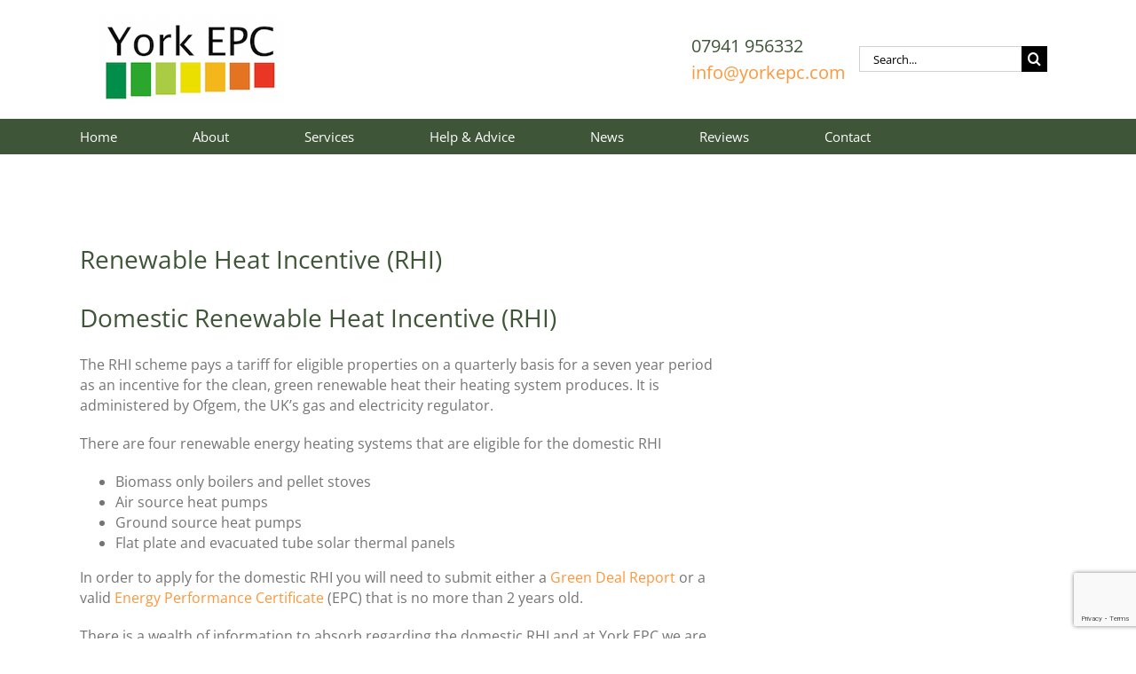

--- FILE ---
content_type: text/html; charset=utf-8
request_url: https://www.google.com/recaptcha/api2/anchor?ar=1&k=6LdKB4kUAAAAAOH3xwtEaxOxbA34ttlVV1WY5GaU&co=aHR0cHM6Ly95b3JrZXBjLmNvbTo0NDM.&hl=en&v=PoyoqOPhxBO7pBk68S4YbpHZ&size=invisible&anchor-ms=20000&execute-ms=30000&cb=u8s13qcde4h8
body_size: 48810
content:
<!DOCTYPE HTML><html dir="ltr" lang="en"><head><meta http-equiv="Content-Type" content="text/html; charset=UTF-8">
<meta http-equiv="X-UA-Compatible" content="IE=edge">
<title>reCAPTCHA</title>
<style type="text/css">
/* cyrillic-ext */
@font-face {
  font-family: 'Roboto';
  font-style: normal;
  font-weight: 400;
  font-stretch: 100%;
  src: url(//fonts.gstatic.com/s/roboto/v48/KFO7CnqEu92Fr1ME7kSn66aGLdTylUAMa3GUBHMdazTgWw.woff2) format('woff2');
  unicode-range: U+0460-052F, U+1C80-1C8A, U+20B4, U+2DE0-2DFF, U+A640-A69F, U+FE2E-FE2F;
}
/* cyrillic */
@font-face {
  font-family: 'Roboto';
  font-style: normal;
  font-weight: 400;
  font-stretch: 100%;
  src: url(//fonts.gstatic.com/s/roboto/v48/KFO7CnqEu92Fr1ME7kSn66aGLdTylUAMa3iUBHMdazTgWw.woff2) format('woff2');
  unicode-range: U+0301, U+0400-045F, U+0490-0491, U+04B0-04B1, U+2116;
}
/* greek-ext */
@font-face {
  font-family: 'Roboto';
  font-style: normal;
  font-weight: 400;
  font-stretch: 100%;
  src: url(//fonts.gstatic.com/s/roboto/v48/KFO7CnqEu92Fr1ME7kSn66aGLdTylUAMa3CUBHMdazTgWw.woff2) format('woff2');
  unicode-range: U+1F00-1FFF;
}
/* greek */
@font-face {
  font-family: 'Roboto';
  font-style: normal;
  font-weight: 400;
  font-stretch: 100%;
  src: url(//fonts.gstatic.com/s/roboto/v48/KFO7CnqEu92Fr1ME7kSn66aGLdTylUAMa3-UBHMdazTgWw.woff2) format('woff2');
  unicode-range: U+0370-0377, U+037A-037F, U+0384-038A, U+038C, U+038E-03A1, U+03A3-03FF;
}
/* math */
@font-face {
  font-family: 'Roboto';
  font-style: normal;
  font-weight: 400;
  font-stretch: 100%;
  src: url(//fonts.gstatic.com/s/roboto/v48/KFO7CnqEu92Fr1ME7kSn66aGLdTylUAMawCUBHMdazTgWw.woff2) format('woff2');
  unicode-range: U+0302-0303, U+0305, U+0307-0308, U+0310, U+0312, U+0315, U+031A, U+0326-0327, U+032C, U+032F-0330, U+0332-0333, U+0338, U+033A, U+0346, U+034D, U+0391-03A1, U+03A3-03A9, U+03B1-03C9, U+03D1, U+03D5-03D6, U+03F0-03F1, U+03F4-03F5, U+2016-2017, U+2034-2038, U+203C, U+2040, U+2043, U+2047, U+2050, U+2057, U+205F, U+2070-2071, U+2074-208E, U+2090-209C, U+20D0-20DC, U+20E1, U+20E5-20EF, U+2100-2112, U+2114-2115, U+2117-2121, U+2123-214F, U+2190, U+2192, U+2194-21AE, U+21B0-21E5, U+21F1-21F2, U+21F4-2211, U+2213-2214, U+2216-22FF, U+2308-230B, U+2310, U+2319, U+231C-2321, U+2336-237A, U+237C, U+2395, U+239B-23B7, U+23D0, U+23DC-23E1, U+2474-2475, U+25AF, U+25B3, U+25B7, U+25BD, U+25C1, U+25CA, U+25CC, U+25FB, U+266D-266F, U+27C0-27FF, U+2900-2AFF, U+2B0E-2B11, U+2B30-2B4C, U+2BFE, U+3030, U+FF5B, U+FF5D, U+1D400-1D7FF, U+1EE00-1EEFF;
}
/* symbols */
@font-face {
  font-family: 'Roboto';
  font-style: normal;
  font-weight: 400;
  font-stretch: 100%;
  src: url(//fonts.gstatic.com/s/roboto/v48/KFO7CnqEu92Fr1ME7kSn66aGLdTylUAMaxKUBHMdazTgWw.woff2) format('woff2');
  unicode-range: U+0001-000C, U+000E-001F, U+007F-009F, U+20DD-20E0, U+20E2-20E4, U+2150-218F, U+2190, U+2192, U+2194-2199, U+21AF, U+21E6-21F0, U+21F3, U+2218-2219, U+2299, U+22C4-22C6, U+2300-243F, U+2440-244A, U+2460-24FF, U+25A0-27BF, U+2800-28FF, U+2921-2922, U+2981, U+29BF, U+29EB, U+2B00-2BFF, U+4DC0-4DFF, U+FFF9-FFFB, U+10140-1018E, U+10190-1019C, U+101A0, U+101D0-101FD, U+102E0-102FB, U+10E60-10E7E, U+1D2C0-1D2D3, U+1D2E0-1D37F, U+1F000-1F0FF, U+1F100-1F1AD, U+1F1E6-1F1FF, U+1F30D-1F30F, U+1F315, U+1F31C, U+1F31E, U+1F320-1F32C, U+1F336, U+1F378, U+1F37D, U+1F382, U+1F393-1F39F, U+1F3A7-1F3A8, U+1F3AC-1F3AF, U+1F3C2, U+1F3C4-1F3C6, U+1F3CA-1F3CE, U+1F3D4-1F3E0, U+1F3ED, U+1F3F1-1F3F3, U+1F3F5-1F3F7, U+1F408, U+1F415, U+1F41F, U+1F426, U+1F43F, U+1F441-1F442, U+1F444, U+1F446-1F449, U+1F44C-1F44E, U+1F453, U+1F46A, U+1F47D, U+1F4A3, U+1F4B0, U+1F4B3, U+1F4B9, U+1F4BB, U+1F4BF, U+1F4C8-1F4CB, U+1F4D6, U+1F4DA, U+1F4DF, U+1F4E3-1F4E6, U+1F4EA-1F4ED, U+1F4F7, U+1F4F9-1F4FB, U+1F4FD-1F4FE, U+1F503, U+1F507-1F50B, U+1F50D, U+1F512-1F513, U+1F53E-1F54A, U+1F54F-1F5FA, U+1F610, U+1F650-1F67F, U+1F687, U+1F68D, U+1F691, U+1F694, U+1F698, U+1F6AD, U+1F6B2, U+1F6B9-1F6BA, U+1F6BC, U+1F6C6-1F6CF, U+1F6D3-1F6D7, U+1F6E0-1F6EA, U+1F6F0-1F6F3, U+1F6F7-1F6FC, U+1F700-1F7FF, U+1F800-1F80B, U+1F810-1F847, U+1F850-1F859, U+1F860-1F887, U+1F890-1F8AD, U+1F8B0-1F8BB, U+1F8C0-1F8C1, U+1F900-1F90B, U+1F93B, U+1F946, U+1F984, U+1F996, U+1F9E9, U+1FA00-1FA6F, U+1FA70-1FA7C, U+1FA80-1FA89, U+1FA8F-1FAC6, U+1FACE-1FADC, U+1FADF-1FAE9, U+1FAF0-1FAF8, U+1FB00-1FBFF;
}
/* vietnamese */
@font-face {
  font-family: 'Roboto';
  font-style: normal;
  font-weight: 400;
  font-stretch: 100%;
  src: url(//fonts.gstatic.com/s/roboto/v48/KFO7CnqEu92Fr1ME7kSn66aGLdTylUAMa3OUBHMdazTgWw.woff2) format('woff2');
  unicode-range: U+0102-0103, U+0110-0111, U+0128-0129, U+0168-0169, U+01A0-01A1, U+01AF-01B0, U+0300-0301, U+0303-0304, U+0308-0309, U+0323, U+0329, U+1EA0-1EF9, U+20AB;
}
/* latin-ext */
@font-face {
  font-family: 'Roboto';
  font-style: normal;
  font-weight: 400;
  font-stretch: 100%;
  src: url(//fonts.gstatic.com/s/roboto/v48/KFO7CnqEu92Fr1ME7kSn66aGLdTylUAMa3KUBHMdazTgWw.woff2) format('woff2');
  unicode-range: U+0100-02BA, U+02BD-02C5, U+02C7-02CC, U+02CE-02D7, U+02DD-02FF, U+0304, U+0308, U+0329, U+1D00-1DBF, U+1E00-1E9F, U+1EF2-1EFF, U+2020, U+20A0-20AB, U+20AD-20C0, U+2113, U+2C60-2C7F, U+A720-A7FF;
}
/* latin */
@font-face {
  font-family: 'Roboto';
  font-style: normal;
  font-weight: 400;
  font-stretch: 100%;
  src: url(//fonts.gstatic.com/s/roboto/v48/KFO7CnqEu92Fr1ME7kSn66aGLdTylUAMa3yUBHMdazQ.woff2) format('woff2');
  unicode-range: U+0000-00FF, U+0131, U+0152-0153, U+02BB-02BC, U+02C6, U+02DA, U+02DC, U+0304, U+0308, U+0329, U+2000-206F, U+20AC, U+2122, U+2191, U+2193, U+2212, U+2215, U+FEFF, U+FFFD;
}
/* cyrillic-ext */
@font-face {
  font-family: 'Roboto';
  font-style: normal;
  font-weight: 500;
  font-stretch: 100%;
  src: url(//fonts.gstatic.com/s/roboto/v48/KFO7CnqEu92Fr1ME7kSn66aGLdTylUAMa3GUBHMdazTgWw.woff2) format('woff2');
  unicode-range: U+0460-052F, U+1C80-1C8A, U+20B4, U+2DE0-2DFF, U+A640-A69F, U+FE2E-FE2F;
}
/* cyrillic */
@font-face {
  font-family: 'Roboto';
  font-style: normal;
  font-weight: 500;
  font-stretch: 100%;
  src: url(//fonts.gstatic.com/s/roboto/v48/KFO7CnqEu92Fr1ME7kSn66aGLdTylUAMa3iUBHMdazTgWw.woff2) format('woff2');
  unicode-range: U+0301, U+0400-045F, U+0490-0491, U+04B0-04B1, U+2116;
}
/* greek-ext */
@font-face {
  font-family: 'Roboto';
  font-style: normal;
  font-weight: 500;
  font-stretch: 100%;
  src: url(//fonts.gstatic.com/s/roboto/v48/KFO7CnqEu92Fr1ME7kSn66aGLdTylUAMa3CUBHMdazTgWw.woff2) format('woff2');
  unicode-range: U+1F00-1FFF;
}
/* greek */
@font-face {
  font-family: 'Roboto';
  font-style: normal;
  font-weight: 500;
  font-stretch: 100%;
  src: url(//fonts.gstatic.com/s/roboto/v48/KFO7CnqEu92Fr1ME7kSn66aGLdTylUAMa3-UBHMdazTgWw.woff2) format('woff2');
  unicode-range: U+0370-0377, U+037A-037F, U+0384-038A, U+038C, U+038E-03A1, U+03A3-03FF;
}
/* math */
@font-face {
  font-family: 'Roboto';
  font-style: normal;
  font-weight: 500;
  font-stretch: 100%;
  src: url(//fonts.gstatic.com/s/roboto/v48/KFO7CnqEu92Fr1ME7kSn66aGLdTylUAMawCUBHMdazTgWw.woff2) format('woff2');
  unicode-range: U+0302-0303, U+0305, U+0307-0308, U+0310, U+0312, U+0315, U+031A, U+0326-0327, U+032C, U+032F-0330, U+0332-0333, U+0338, U+033A, U+0346, U+034D, U+0391-03A1, U+03A3-03A9, U+03B1-03C9, U+03D1, U+03D5-03D6, U+03F0-03F1, U+03F4-03F5, U+2016-2017, U+2034-2038, U+203C, U+2040, U+2043, U+2047, U+2050, U+2057, U+205F, U+2070-2071, U+2074-208E, U+2090-209C, U+20D0-20DC, U+20E1, U+20E5-20EF, U+2100-2112, U+2114-2115, U+2117-2121, U+2123-214F, U+2190, U+2192, U+2194-21AE, U+21B0-21E5, U+21F1-21F2, U+21F4-2211, U+2213-2214, U+2216-22FF, U+2308-230B, U+2310, U+2319, U+231C-2321, U+2336-237A, U+237C, U+2395, U+239B-23B7, U+23D0, U+23DC-23E1, U+2474-2475, U+25AF, U+25B3, U+25B7, U+25BD, U+25C1, U+25CA, U+25CC, U+25FB, U+266D-266F, U+27C0-27FF, U+2900-2AFF, U+2B0E-2B11, U+2B30-2B4C, U+2BFE, U+3030, U+FF5B, U+FF5D, U+1D400-1D7FF, U+1EE00-1EEFF;
}
/* symbols */
@font-face {
  font-family: 'Roboto';
  font-style: normal;
  font-weight: 500;
  font-stretch: 100%;
  src: url(//fonts.gstatic.com/s/roboto/v48/KFO7CnqEu92Fr1ME7kSn66aGLdTylUAMaxKUBHMdazTgWw.woff2) format('woff2');
  unicode-range: U+0001-000C, U+000E-001F, U+007F-009F, U+20DD-20E0, U+20E2-20E4, U+2150-218F, U+2190, U+2192, U+2194-2199, U+21AF, U+21E6-21F0, U+21F3, U+2218-2219, U+2299, U+22C4-22C6, U+2300-243F, U+2440-244A, U+2460-24FF, U+25A0-27BF, U+2800-28FF, U+2921-2922, U+2981, U+29BF, U+29EB, U+2B00-2BFF, U+4DC0-4DFF, U+FFF9-FFFB, U+10140-1018E, U+10190-1019C, U+101A0, U+101D0-101FD, U+102E0-102FB, U+10E60-10E7E, U+1D2C0-1D2D3, U+1D2E0-1D37F, U+1F000-1F0FF, U+1F100-1F1AD, U+1F1E6-1F1FF, U+1F30D-1F30F, U+1F315, U+1F31C, U+1F31E, U+1F320-1F32C, U+1F336, U+1F378, U+1F37D, U+1F382, U+1F393-1F39F, U+1F3A7-1F3A8, U+1F3AC-1F3AF, U+1F3C2, U+1F3C4-1F3C6, U+1F3CA-1F3CE, U+1F3D4-1F3E0, U+1F3ED, U+1F3F1-1F3F3, U+1F3F5-1F3F7, U+1F408, U+1F415, U+1F41F, U+1F426, U+1F43F, U+1F441-1F442, U+1F444, U+1F446-1F449, U+1F44C-1F44E, U+1F453, U+1F46A, U+1F47D, U+1F4A3, U+1F4B0, U+1F4B3, U+1F4B9, U+1F4BB, U+1F4BF, U+1F4C8-1F4CB, U+1F4D6, U+1F4DA, U+1F4DF, U+1F4E3-1F4E6, U+1F4EA-1F4ED, U+1F4F7, U+1F4F9-1F4FB, U+1F4FD-1F4FE, U+1F503, U+1F507-1F50B, U+1F50D, U+1F512-1F513, U+1F53E-1F54A, U+1F54F-1F5FA, U+1F610, U+1F650-1F67F, U+1F687, U+1F68D, U+1F691, U+1F694, U+1F698, U+1F6AD, U+1F6B2, U+1F6B9-1F6BA, U+1F6BC, U+1F6C6-1F6CF, U+1F6D3-1F6D7, U+1F6E0-1F6EA, U+1F6F0-1F6F3, U+1F6F7-1F6FC, U+1F700-1F7FF, U+1F800-1F80B, U+1F810-1F847, U+1F850-1F859, U+1F860-1F887, U+1F890-1F8AD, U+1F8B0-1F8BB, U+1F8C0-1F8C1, U+1F900-1F90B, U+1F93B, U+1F946, U+1F984, U+1F996, U+1F9E9, U+1FA00-1FA6F, U+1FA70-1FA7C, U+1FA80-1FA89, U+1FA8F-1FAC6, U+1FACE-1FADC, U+1FADF-1FAE9, U+1FAF0-1FAF8, U+1FB00-1FBFF;
}
/* vietnamese */
@font-face {
  font-family: 'Roboto';
  font-style: normal;
  font-weight: 500;
  font-stretch: 100%;
  src: url(//fonts.gstatic.com/s/roboto/v48/KFO7CnqEu92Fr1ME7kSn66aGLdTylUAMa3OUBHMdazTgWw.woff2) format('woff2');
  unicode-range: U+0102-0103, U+0110-0111, U+0128-0129, U+0168-0169, U+01A0-01A1, U+01AF-01B0, U+0300-0301, U+0303-0304, U+0308-0309, U+0323, U+0329, U+1EA0-1EF9, U+20AB;
}
/* latin-ext */
@font-face {
  font-family: 'Roboto';
  font-style: normal;
  font-weight: 500;
  font-stretch: 100%;
  src: url(//fonts.gstatic.com/s/roboto/v48/KFO7CnqEu92Fr1ME7kSn66aGLdTylUAMa3KUBHMdazTgWw.woff2) format('woff2');
  unicode-range: U+0100-02BA, U+02BD-02C5, U+02C7-02CC, U+02CE-02D7, U+02DD-02FF, U+0304, U+0308, U+0329, U+1D00-1DBF, U+1E00-1E9F, U+1EF2-1EFF, U+2020, U+20A0-20AB, U+20AD-20C0, U+2113, U+2C60-2C7F, U+A720-A7FF;
}
/* latin */
@font-face {
  font-family: 'Roboto';
  font-style: normal;
  font-weight: 500;
  font-stretch: 100%;
  src: url(//fonts.gstatic.com/s/roboto/v48/KFO7CnqEu92Fr1ME7kSn66aGLdTylUAMa3yUBHMdazQ.woff2) format('woff2');
  unicode-range: U+0000-00FF, U+0131, U+0152-0153, U+02BB-02BC, U+02C6, U+02DA, U+02DC, U+0304, U+0308, U+0329, U+2000-206F, U+20AC, U+2122, U+2191, U+2193, U+2212, U+2215, U+FEFF, U+FFFD;
}
/* cyrillic-ext */
@font-face {
  font-family: 'Roboto';
  font-style: normal;
  font-weight: 900;
  font-stretch: 100%;
  src: url(//fonts.gstatic.com/s/roboto/v48/KFO7CnqEu92Fr1ME7kSn66aGLdTylUAMa3GUBHMdazTgWw.woff2) format('woff2');
  unicode-range: U+0460-052F, U+1C80-1C8A, U+20B4, U+2DE0-2DFF, U+A640-A69F, U+FE2E-FE2F;
}
/* cyrillic */
@font-face {
  font-family: 'Roboto';
  font-style: normal;
  font-weight: 900;
  font-stretch: 100%;
  src: url(//fonts.gstatic.com/s/roboto/v48/KFO7CnqEu92Fr1ME7kSn66aGLdTylUAMa3iUBHMdazTgWw.woff2) format('woff2');
  unicode-range: U+0301, U+0400-045F, U+0490-0491, U+04B0-04B1, U+2116;
}
/* greek-ext */
@font-face {
  font-family: 'Roboto';
  font-style: normal;
  font-weight: 900;
  font-stretch: 100%;
  src: url(//fonts.gstatic.com/s/roboto/v48/KFO7CnqEu92Fr1ME7kSn66aGLdTylUAMa3CUBHMdazTgWw.woff2) format('woff2');
  unicode-range: U+1F00-1FFF;
}
/* greek */
@font-face {
  font-family: 'Roboto';
  font-style: normal;
  font-weight: 900;
  font-stretch: 100%;
  src: url(//fonts.gstatic.com/s/roboto/v48/KFO7CnqEu92Fr1ME7kSn66aGLdTylUAMa3-UBHMdazTgWw.woff2) format('woff2');
  unicode-range: U+0370-0377, U+037A-037F, U+0384-038A, U+038C, U+038E-03A1, U+03A3-03FF;
}
/* math */
@font-face {
  font-family: 'Roboto';
  font-style: normal;
  font-weight: 900;
  font-stretch: 100%;
  src: url(//fonts.gstatic.com/s/roboto/v48/KFO7CnqEu92Fr1ME7kSn66aGLdTylUAMawCUBHMdazTgWw.woff2) format('woff2');
  unicode-range: U+0302-0303, U+0305, U+0307-0308, U+0310, U+0312, U+0315, U+031A, U+0326-0327, U+032C, U+032F-0330, U+0332-0333, U+0338, U+033A, U+0346, U+034D, U+0391-03A1, U+03A3-03A9, U+03B1-03C9, U+03D1, U+03D5-03D6, U+03F0-03F1, U+03F4-03F5, U+2016-2017, U+2034-2038, U+203C, U+2040, U+2043, U+2047, U+2050, U+2057, U+205F, U+2070-2071, U+2074-208E, U+2090-209C, U+20D0-20DC, U+20E1, U+20E5-20EF, U+2100-2112, U+2114-2115, U+2117-2121, U+2123-214F, U+2190, U+2192, U+2194-21AE, U+21B0-21E5, U+21F1-21F2, U+21F4-2211, U+2213-2214, U+2216-22FF, U+2308-230B, U+2310, U+2319, U+231C-2321, U+2336-237A, U+237C, U+2395, U+239B-23B7, U+23D0, U+23DC-23E1, U+2474-2475, U+25AF, U+25B3, U+25B7, U+25BD, U+25C1, U+25CA, U+25CC, U+25FB, U+266D-266F, U+27C0-27FF, U+2900-2AFF, U+2B0E-2B11, U+2B30-2B4C, U+2BFE, U+3030, U+FF5B, U+FF5D, U+1D400-1D7FF, U+1EE00-1EEFF;
}
/* symbols */
@font-face {
  font-family: 'Roboto';
  font-style: normal;
  font-weight: 900;
  font-stretch: 100%;
  src: url(//fonts.gstatic.com/s/roboto/v48/KFO7CnqEu92Fr1ME7kSn66aGLdTylUAMaxKUBHMdazTgWw.woff2) format('woff2');
  unicode-range: U+0001-000C, U+000E-001F, U+007F-009F, U+20DD-20E0, U+20E2-20E4, U+2150-218F, U+2190, U+2192, U+2194-2199, U+21AF, U+21E6-21F0, U+21F3, U+2218-2219, U+2299, U+22C4-22C6, U+2300-243F, U+2440-244A, U+2460-24FF, U+25A0-27BF, U+2800-28FF, U+2921-2922, U+2981, U+29BF, U+29EB, U+2B00-2BFF, U+4DC0-4DFF, U+FFF9-FFFB, U+10140-1018E, U+10190-1019C, U+101A0, U+101D0-101FD, U+102E0-102FB, U+10E60-10E7E, U+1D2C0-1D2D3, U+1D2E0-1D37F, U+1F000-1F0FF, U+1F100-1F1AD, U+1F1E6-1F1FF, U+1F30D-1F30F, U+1F315, U+1F31C, U+1F31E, U+1F320-1F32C, U+1F336, U+1F378, U+1F37D, U+1F382, U+1F393-1F39F, U+1F3A7-1F3A8, U+1F3AC-1F3AF, U+1F3C2, U+1F3C4-1F3C6, U+1F3CA-1F3CE, U+1F3D4-1F3E0, U+1F3ED, U+1F3F1-1F3F3, U+1F3F5-1F3F7, U+1F408, U+1F415, U+1F41F, U+1F426, U+1F43F, U+1F441-1F442, U+1F444, U+1F446-1F449, U+1F44C-1F44E, U+1F453, U+1F46A, U+1F47D, U+1F4A3, U+1F4B0, U+1F4B3, U+1F4B9, U+1F4BB, U+1F4BF, U+1F4C8-1F4CB, U+1F4D6, U+1F4DA, U+1F4DF, U+1F4E3-1F4E6, U+1F4EA-1F4ED, U+1F4F7, U+1F4F9-1F4FB, U+1F4FD-1F4FE, U+1F503, U+1F507-1F50B, U+1F50D, U+1F512-1F513, U+1F53E-1F54A, U+1F54F-1F5FA, U+1F610, U+1F650-1F67F, U+1F687, U+1F68D, U+1F691, U+1F694, U+1F698, U+1F6AD, U+1F6B2, U+1F6B9-1F6BA, U+1F6BC, U+1F6C6-1F6CF, U+1F6D3-1F6D7, U+1F6E0-1F6EA, U+1F6F0-1F6F3, U+1F6F7-1F6FC, U+1F700-1F7FF, U+1F800-1F80B, U+1F810-1F847, U+1F850-1F859, U+1F860-1F887, U+1F890-1F8AD, U+1F8B0-1F8BB, U+1F8C0-1F8C1, U+1F900-1F90B, U+1F93B, U+1F946, U+1F984, U+1F996, U+1F9E9, U+1FA00-1FA6F, U+1FA70-1FA7C, U+1FA80-1FA89, U+1FA8F-1FAC6, U+1FACE-1FADC, U+1FADF-1FAE9, U+1FAF0-1FAF8, U+1FB00-1FBFF;
}
/* vietnamese */
@font-face {
  font-family: 'Roboto';
  font-style: normal;
  font-weight: 900;
  font-stretch: 100%;
  src: url(//fonts.gstatic.com/s/roboto/v48/KFO7CnqEu92Fr1ME7kSn66aGLdTylUAMa3OUBHMdazTgWw.woff2) format('woff2');
  unicode-range: U+0102-0103, U+0110-0111, U+0128-0129, U+0168-0169, U+01A0-01A1, U+01AF-01B0, U+0300-0301, U+0303-0304, U+0308-0309, U+0323, U+0329, U+1EA0-1EF9, U+20AB;
}
/* latin-ext */
@font-face {
  font-family: 'Roboto';
  font-style: normal;
  font-weight: 900;
  font-stretch: 100%;
  src: url(//fonts.gstatic.com/s/roboto/v48/KFO7CnqEu92Fr1ME7kSn66aGLdTylUAMa3KUBHMdazTgWw.woff2) format('woff2');
  unicode-range: U+0100-02BA, U+02BD-02C5, U+02C7-02CC, U+02CE-02D7, U+02DD-02FF, U+0304, U+0308, U+0329, U+1D00-1DBF, U+1E00-1E9F, U+1EF2-1EFF, U+2020, U+20A0-20AB, U+20AD-20C0, U+2113, U+2C60-2C7F, U+A720-A7FF;
}
/* latin */
@font-face {
  font-family: 'Roboto';
  font-style: normal;
  font-weight: 900;
  font-stretch: 100%;
  src: url(//fonts.gstatic.com/s/roboto/v48/KFO7CnqEu92Fr1ME7kSn66aGLdTylUAMa3yUBHMdazQ.woff2) format('woff2');
  unicode-range: U+0000-00FF, U+0131, U+0152-0153, U+02BB-02BC, U+02C6, U+02DA, U+02DC, U+0304, U+0308, U+0329, U+2000-206F, U+20AC, U+2122, U+2191, U+2193, U+2212, U+2215, U+FEFF, U+FFFD;
}

</style>
<link rel="stylesheet" type="text/css" href="https://www.gstatic.com/recaptcha/releases/PoyoqOPhxBO7pBk68S4YbpHZ/styles__ltr.css">
<script nonce="Pz9Hg7YATK78NxdyyqDxIw" type="text/javascript">window['__recaptcha_api'] = 'https://www.google.com/recaptcha/api2/';</script>
<script type="text/javascript" src="https://www.gstatic.com/recaptcha/releases/PoyoqOPhxBO7pBk68S4YbpHZ/recaptcha__en.js" nonce="Pz9Hg7YATK78NxdyyqDxIw">
      
    </script></head>
<body><div id="rc-anchor-alert" class="rc-anchor-alert"></div>
<input type="hidden" id="recaptcha-token" value="[base64]">
<script type="text/javascript" nonce="Pz9Hg7YATK78NxdyyqDxIw">
      recaptcha.anchor.Main.init("[\x22ainput\x22,[\x22bgdata\x22,\x22\x22,\[base64]/[base64]/[base64]/[base64]/[base64]/UltsKytdPUU6KEU8MjA0OD9SW2wrK109RT4+NnwxOTI6KChFJjY0NTEyKT09NTUyOTYmJk0rMTxjLmxlbmd0aCYmKGMuY2hhckNvZGVBdChNKzEpJjY0NTEyKT09NTYzMjA/[base64]/[base64]/[base64]/[base64]/[base64]/[base64]/[base64]\x22,\[base64]\\u003d\x22,\x22w5/Dv8KRV1nCosKqw7XDpzLChXrDnzLCjTcWwq3Cq8Kaw6LDrTcaB31PwpxPXMKTwrY/wonDpz7DvyfDvV5gbjrCtsKnw7DDocOhbT7DhHLCqWvDuSDCqsKIXsKsNcOJwpZCL8KSw5BwecKjwrY/[base64]/SMKiwqXDhsO4w4l5wp49Exsiw79YRlQaQi/Dp2/DnMO4LMKNYsOWw68vGsOpMMKQw5oGwqjCuMKmw7nDiSbDt8OoaMKQfD9qTQHDscO5JMOUw63DqsKwwpZ4w4nDuQ40CUzChSYvVUQAHG0Bw74HOcOlwplQHhzCgCrDv8Odwp1ewoZyNsKpH1HDoy4WbsK+TidGw5rClsO0d8KaVFFEw7tRCG/Ch8OwchzDlz9mwqzCqMKKw7o6w5PDocKJTMO3ZV7DuWXCmMOKw6vCvVocwpzDmMOFwonDkjgAwpFKw7cXdcKgMcKSwobDoGdww4QtwrnDjgM1wojDosKaRyDDq8OGP8OPOAgKL1jCgDVqwo/Dv8O8WsOzwrbClsOcKjgYw5Nhwq0IfsO2OcKwEA8+O8ORbUMuw5EHNsO6w4zCmEIIWMKBXsOXJsKSw5gAwogdwqHDmMO9w5XCnDUBfkHCr8K5w40ow6UgIg3DjBPDn8OXFAjDgcKzwo/CrsKBw6DDsR41dHcTw7FJwqzDmMKcwosVGMO9wo7Dng95woDCi1XDlQHDjcKrw6Q/wqgpU3powqZWMMKPwpIQS2XCoCnCnHR2w4JRwpdrH3DDpxDDqsK5woBoHMOawq/[base64]/Dq0wlGsOnw7wCwq/DuMOgZBFmPsKgHQHCvErDi8OXFsKJMiPCucOfwrbDiAfCvsKbUgcqw4tlXRfCk0MBwrZbJcKAwoZeGcOlUwXCh3pIwoc0w7TDi2pmwp5eHMOHSlnCsgnCrX5bDFJcwoNVwoDCmUNQwppNw65MRSXCjMOoAsODwrbCkFAiQityHyjDmsOOw7jDtcKaw7RaQsOFcWF/wq7DkgFHw5fDscKrKS7DpMK6wrc0PlPCmxhLw7gjwpvChloNdsOpbn9Rw6oML8KvwrEIwqR6RcOQTMOcw7B3MRnDulPCjcKbN8KIGcKnLMKVw5/CpMK2wpAGw7fDrU4vw7PDkhvCklJTw6EaEMOMKwnCu8ONwqHDhcOwY8KpeMK+CWgYw5NMw78hHMOJw67DoU/DoApxCsKeGMKtwqbCjsKmwq7Ct8OhwpHCqsKbZ8O3CjkdH8KIGjjDosOgw48iXyscFn3Dr8KNw4TCmSBbw55ew4A0TCLCksOjwo/[base64]/DlcKTw4PDsMKfwp3DrwvComrCpsKSwrXCk8Kvw5LChCTDucOGCcKnTlfDi8OSwoPDucOYwrXCr8OfwrJNT8K/[base64]/[base64]/DhsKmS3jDgy0/wqtSwqzCmsOYwo5ARGvDs8ORIAJQF1hbwrDDr2FIworCjMKpWsOlFVpKw6IzMcKEw5rCosODwrDCocOKZVRXFwR7CUEWwoDDjlFsbsOywq0dw5g/OsKIM8K4HcKHw6LDlsKFK8O5wrfCpMKtwqQ2w7E5w6YcEsK1fBN9wr/DqMOiwqjCkcOIwqnDlF/Cg03DssOlwr92wpTCssK7aMKDwp9lecKGw6XCoDc5DsKEwoIRw68nwr/DhcK6wr1OBMKndsKSwpjDjinCumbDj2ZUVCFmN1nChsKeOMOPHXhoHlPDsgFUIgNGw48Xc2vDqAJUBgbCtxdZwrRcwqQjH8OmYcO0wo3Dg8ORbcOlw6wbNhkcI8K/wrzDtcOgwoBMw40Gw5bDhMO0XMO8wrhfUMKcw7hcw7XCnsO5wo5xXcKpdsONecOlwoEAw5ZUw7ljw4bCsQcEw6/Cr8Kjw7AFKMKWJSbCp8KUDybCj1TDmMOSwp/DsRggw6jCmMKHS8OzZcOpwoMtRlhYw7bDm8Oswp8XaBXDn8KMwpPCvmQaw5bDksOXanjDmcOfMRTCucKJND3DrgkcwrzDrn7DpnFww4s+fcOhBV1gwoXCqMKkw6LDlcKsw4/DhWNOMcKlwpXCncKTKmxUw5fDsn0Sw53ChWlSw5jCgcO4GlLCnjPCisKSfFxbwpnDqMOrw4UswpLCvsOPwqVqw5bDjsKYMgx0YRgMDcKkw7PDoT8xw7QJQ1XDqsOpb8O9FMO/RAZzwrvDqh5YwoLCvjPDr8ONw4scSsOawopHS8K5dcKRw68Ew77DtsOWQTnCj8Obwq7DkMOdwq/[base64]/FcK2w7jCsz5IKAvCicKFQ3/CssKCwq8iw77ClxvDiVDCt17DhXHCiMKBUMKGfsOnKcOMPMKQLnE/w6MJwqBwRsONecOQBwd/wpTCrsOBwqfDvQg0w6gGw47Cs8KPwrUta8O3w7rCoHHCvWDDmMO2w4E2V8ONwoQXw67CiMK8wpzCpwTCkBcrCMKDwrpVVMK+F8KXVBdiXW5Xw5fDqcOuYVkwc8ODwosIwoQyw6RLMzxFGRYwCsOUScOGwrXDjsOdw4vCtXnDmMO8G8KlIsKkH8K1w7/DpsKTw6XCuS/Clj8uHl93ZwvDmsOYSsOcLcKXB8Kbwo0/[base64]/wpDCvxfCrUnDnMOswpbCkyDDiyTCqMOjBcKUDcOdwp7Ck8OgYsKYZMOuwobCmw/CuBrClGcewpfClcO2dRlQwoHDrgJvw48fw6tKwoF8FEkdwoImw6FRfwpIX0nDo3bDp8OJah9NwocYXiPDpHB8eMKtHcOWw5XCpjTDocK1woLCmsObWsOmWB3CugVhw6/DrEvDosKew6cYwonDg8KRFyjDmyg8wqjDrwB4I0/DpMO1w5obw6XDi0diKsKzwrljwp/DrMO/w77CqiJVw4LCvcOuw79+wpAMX8OBw4vCq8O5JMODKMOvwrvCicKbwq5qwoHClMOaw4lQVcOrYcK7ccKaw6zDmk/[base64]/[base64]/[base64]/[base64]/wqzChsKdTsK+w6AnaUJYDSQQTMOsPsO1wqoiwo0Yw5V3e8OvTgNALmI8w7XDuizDssOKBCE9T3s3woLCoAdvTUV3AEnDu3rDlSUAUHkqw7XDg0/[base64]/WMKdwqDDmsOlA8OLwoPDtMKDwrbCmmrCglFRWmDCt8K5LWdRwqPDhcKxwpxewqLDusOEwrLDjWZeVGkywrY0wpTCoTAgw6UDw4kGw4XDssO0XMOaccOmwpDCvMK1woDCvlw4w7fCiMOwYAMEMcKCJiHDvRbChT/CjsOWU8Kww5HDusO/UHfChcKpw6srBMKVw5HDsATCtMKwaFfDlm7CoR7Dh3fDt8Oiw6pIw7TCgDPCmX81woodw4R4DsKdZMOqw6ptw6JSwovCiXXDkW0KwqHDl3zCmhbDsDAbwrbDncKTw5B2fQvDnQDCgsOZwoMlw5XDtcOOwpbCp2vDvMOMw6fDlcKyw7kOA0PCo0/DmV0kDEPCv1oaw75hw4DCrmDDimHCkcKtw5PCuj4cw4nCtMKOwrdiT8KowqtfN0XDn1krbcK4w5gww5LCksORwo/DosONBibDgsK8wr7DtCPDqMK5IcKzw4bCjsKiwofCgjggFsKPRFlyw5x+wrFTwow9w5Yaw4zDg1wgAMOjwqBQw5dSek9QwoHDvTTDosK+wrjCnRXDv8OIw47DucO4UkJmGFVuGRYjIMOiwo7DgcOswqI3H3QyRMOTwr41N1jDgllaeV3DuSZzHFc3wp/Dl8KsDxZpw6Z1woR2wrnDkmjDosOjDEnCm8Omw6U+woMawrslw5zCkg8ZLcKeYcOcwo9Zw5RlNMObSywbHWPCmADDoMOMw73Dh3hcw4zCkF7DgMKGJk7Ci8K+AMOhw5M/JU/[base64]/DoS7CuwfDrMKgwq1yAG4LLsOvKFBEw7t/w6ZxdsK5w6JedlbDk8OEw7fDk8OBJcOTwrsSVjTCvAzDgsKIesOaw4TDscKYw6HCkMOuwr3CkEZLwpxbJ2LCqR12XGDDlGrCvMKow5TDiHYKwrZSw5YBwpZNE8KFT8KPEi3DlcKGw7JjDQ5WT8OrExMjbMK7woBLScOxPMOVbMOkWQ/Dm0ZUAcKXwq1lwqLDlsKowoHDgMKWQwN2wq5hEcOUwqLDk8K/[base64]/Dlhh8J1JGXMKQH2nCusKswplaYcKEdRtKE8O7UMKewqIxHjxpe8OVZlDDiQDCmMKow6jCu8OfYMODwrYAwqDDusK/XgPCscK0eMOBfDhPCMOvVWTCvUg2w4/DjxbDnlfCsCnDujnDq3gTwq/DhB/DmsK9HR4LJMK7wp1Cw54Bw5jDll0Rw7Rva8KPcDDCkcK+DcOoSknCpzXDuycpNRY9CsO7HsOkwolDwpxzPMK4woDDtTBcI1bCoMOnwodlKMKRRETDtMKKwrrClcKVw6hkwoJ9RXF+C1zCsg3Cv27DlmjChsK1PcOYVMO/K07DjMOWFQjDh3JhfELDo8KyHsOowpkREkM8VMOpUsK5w64WfsKCw6PDuBkyNC3CmTN0wqoawovCnXbDuT5Bw5xhwpzCpGfCssK7esKfwqPCj3RjwrHDq0lZYcK4UmE7w7EIw6MLw5h9wrpoa8OKG8OfTMODRsOtLcOWwrXDuFHCjkXChsKawp7Dg8KXLEbDhiNfwp/CrMKFwo/ClcKnDz9mwqxzwpjDmDYPL8OCw7bCiDYzwrB+w68SacOCwqXDsEQwTQ9vLcKHKcO2wq9lFMOYZivDqcKoPsKMNMOzwqZRSsOYOMO2w5xoSxjCpTzDnwVuwpFtWVnDvcKAJMK8woQYDMKYWMKEbkHDqcOOSsKPw4DChMKgGhxhwpNswoLCrkdLwqjDvTJfwr/CgcK/H11hOTcWFsKoGkPCuUNFVEEpRGHDl3bChcK2PzI+woRHQMOsOcK5d8OSwqFZwpTDj0ZlHgHChxVEVSBJw6QKdirCj8OzIWDCtEhkwocpNT0Pw5DDnsOpw4PCksOYw65jw5DCjChlwpvDt8OWwrHCkcOCfRRHAcO1YCHCk8KxPsOrLRPCk3MVw5/[base64]/Ds8K8JjPCu8KiwqrCpMOHwrUTa8KQw7UwHhTDmjLCs0DDucOSYMK2fMKaVUBHw7jDhSdpwqnCpDB7YMOqw7QzClQiwqfDgsOEDsOpDDsvLEbDrMKmwos8w4zCmjXCqHrChVjDsmp3w7/[base64]/CqijDl8KUw4nCtMOVHAs5UsOycATChcK6wqZnwpzCi8O3DcK8wr/Cs8ORwoksQsKDw6oUXHnDuScbOMKTw4HDo8Kvw7M4X3PDgB3DisOleXvDhTxaYMKOPEvDqsO2csOeNMObwqZOP8OYw4PCiMOTwpvDoAZRMjHDgy47w5Nrw7UpQMOrwr3CjMKkw4oww5PCtwkow5jCj8KLwp/DtColw5FGw51xQcK8w6/[base64]/[base64]/CusKQCcOoVWd0PsOQRisPwpgPwoHCpgwOwpdEw6ZAWQ/Dk8Ozw7ZOL8OSwqHCmAQLLMO+w6DDnH/CgBMswpEhwokMSMKrcWJ3wqvDqsOENV5Nw606w5jDrywGw4vCgggUVgTCrBY8QcKww7zDtFBjL8OAKRN4LsORbVkMw4zDkMKdVx/Cn8O4woTDmgoQwoHDocOswrAKw7PDosKDOMOQFysuwpHCsxLDgVw2wqfCrBBlw4jDjMKbdAhCN8OuPSNJblTDr8KvY8KhwqjDg8O4f2I9wppAPcKPT8OnMcOPGMOFBMOEwqXDkMO0FXvDiDccw4zCkcKONcKcw5xcw5zDrMO1AjF3UMOjw7DCs8O6VwptcsO/wokkwqfDlVzDmcK5w7J7DMKPf8OSHsKDwpDCk8O7UEdUw44uw4w9wobCkn7Dh8KDNsONwqHDkgMZwq8+wpp1wrEBwo/DqFPCvG3ChUZAwr7CqMOLwp/CiF/CpMOjw6LDnlHCiT7DpynDisODQkjDjgTDmcOtwpPDhcKXM8KqXMK6D8OcQcO9w4vCm8O1wrrClUR8dDQZRE9Pd8KNDcOiw7fDpcO2wodAwqXDoGIqI8K9SisUBMOES2t5w7gywp8MPMKOJcOmBMKAbMOGGcKgw4oGeG7Du8Ofw7A4eMKSwo1lwo/ConHCosKIw4PCksKtw5jDpMOuw6IewrlVesO2wrhOc0/[base64]/CssK2AcK1BD7CpMK/w6zDrMKpw6cueMOCw4nDvDDDm8Oqw7TDtMO7X8OLwq/CscOmOcKGwrTDv8OfI8Ovwp9XOcK6wr/[base64]/[base64]/CgcONwqhcbMK4YiHDkwDCh8KYSlTCumDCsCs1T8OVVFEGRnXDhsOqw6kswoEJR8OMw7HCkErDvsO6w6NywpTCtlPCpQ41Y0/Cu3cECcO/aMKTDcOzX8OPE8OmU0vDmsKkBsO1w57DssKFJ8KvwqZaBXfCu3bDgTrCt8Ofw7ZSKlzCkijCsldzwpZ4w6R+w7ZScmcNwpINMMKIwopNwo8vPVfCl8Kbwq3DjsO+wqRAUwPDg0w1PMOxYsOZw6YDwrjCjMOKMcOTw6fDrn/DmTHColHCnGLDv8KLBlvDqQlzBCrDhcOLwrDDg8KTwpnCssOlwpfDkDVPSSJvwrfCrAxIcWUEKVgwAsOgwqLClkArwrbDhBZYwppFFMKiEMOuwpjCucOScDzDjMKEJWccwpHDt8OJVCMfw5h9fcOtw4/DjsOpwrtrw7Z7w4PCkcONGcOoFnkYKMOzwo8Iwq7CvMKfTcOKwr/DtUjDtMKQV8KhTMKKw7Zxw5XDqGx6w5XDlsOXw7DDlnfChMOMRMKTMERkPAsVVQFJw5tqYcKnfcO0w5LChMO9w7DDuQ/[base64]/Dq8Oaw5FzwpnDhXXDtk/DvlbCmsOawpjDnSXDicKCUsORQnjCsMOcQ8KrNF1KTsKeVMOWw5jDvMOuacKcwoHDpMKJeMKDw4xVw4/DvcKSw4giPXzCjcOew6lwW8OOV2/[base64]/[base64]/DtB3DjRoIwrbDlEZyw756wo3CtH/ClAtdF0LCucOGG3nDsVNew7DDkxbDmsObC8KEbiZ5w4HCgVTCuFQDwrLCscOmdcOVNMKQw5XCvMOVaRIfNn/[base64]/Dq8OWOsKqwr1BTsOnYsOfQnRdw5XDu1DCqBLDiBnCvUvCqAxrXmogUhBzw7/DpcKNwpFDC8OjQsK1wqfDgS/CrMKJwrIwHMKxeHN+w4Y5w7ZcNsO0Bgw+w6MnF8KyTsOZdwTChEYnfcOHFkvDgBx/PsOdSsOowqZCCMOeDMO/bsOiw7UwXBYPZCTDtFXCgC3Ck3JqEADDuMKtwrfDjsOTMAjCih/CtMOfw5bCtQnCgMKIw5FJJjHDnFo3PVTChMOXVj9jwqbDt8KnUkFmQMKsSjLDpsKJQDnDhcKmw6tIHWlEIMOtPsKUThRpK3jDnFXCtB86w6nDpMKOwqthdQ7CmlZGEsKuw7/[base64]/[base64]/Cik3CpsOPw5EGGA8Ew7QmB8KzN8Obw5HDs14JRMKpw4xZZcK7worDnhTCtkPCpwZZa8O0w65pw49/wp8ia3fCjsKzZiJ1TcKXb241wrggPm7CqcKCwowELcOnwpojw4HDqcOnw5k7w5/CgSbCrcOXwqY0wojDusKiwosGwpESUMKcHcKBDhh/w6HDuMO/w5DDrF7DuCB1w4/DjTgLacKHAF1ow7QZw48KIxbDtzQHw7R+wq3CucKcwpnCmCtZPMKpwq/CocKDGcOQLMO2w7E1wo7CrMOVRMOQRMOhdsK2YCLCuTVIw7zCrcOzw7nCm2fCrcOIwrxcNlLCu3tTwr5PanPClzrDu8OedEVUd8KVNMKIwr/[base64]/[base64]/Dqz3CijzDvzA6wrMywpjDo17DlytLIsO+w5zDihjDuMK0HiDDgSRuwq3DpcKHwopkwogPWsOgwqnDrcOwJj92aDXCmA4XwogvwoFaB8KwwpfDqMOWw6Yww7k2VzkkTlrCrcK1JhLDo8OzQ8K6fQjChsKdw6rDusOPE8OhwpsfCyY/wqvDgMOoQ1bCh8OUw6fCjcK2wroQM8KQSEgxKWBVDsOOWMK8RcO2dB7ChR/DoMOiw4lgbTzDiMKVw5XDt2VsT8ONwpFow4Bzw7UBwonCmVEYYxjCjXrDj8O5HMKgwrlbw5fDlsKvw5bDucOrIkVzbHfDgXgZwrPDqnIWfMOeRsKkw6vChcKiw6XDv8Kew6QuJMOfw6HCtsKwBsOiw7EgZsOgw4PChcOoQ8K1Jg/CmRbDi8Ohw5FZZXopd8K8w7fCl8K7wo55w5RXwqQqwpNdwqsaw51xKMKpC34RwqHCiMOewqjCusKeRD0ywpLChsO/w6BFFQ7Dl8OFwpgydcOgVBdUccKlAhw1w7Q5CMKpPwJOIMKYw4QHbsKwAU/DrEY8w7NVwqfDv8OHw47CqVXCu8K0LsKfwrDDjMKESSrDssK4wrvClALCu00cw4rDuzgAw4N7cj/ClMK7wojDgk3CiXDCnMKXwqZOw6IawrZAwqcbwpbDuRkcNcOhdMOHw6PCuh9Rw6VSwr86I8KjwrnDjQHCs8KxR8O1Q8Kxw4bDiVfDklVywrDCn8O4w6Etwp93w5/CqsObThDDokoOLw7Dq2jDnCjCq25tDhfCqMOBdBNkwqnCvmTDu8KVI8KWEmVXdcOPFcKcw4zDo0HCtcK8S8O3wqbDt8OSw5tOO3DClsKFw4dLw6/DgcORPcK/U8Ktw47DsMOUwqlrQcOAfMOGSMOMwqZBw5RafxskeQvCocKbJXnDusO8w7Jrw4LDhMOSbT/DlXFsw6TCsAgtbxMvD8O4JsKTT0V6w4/DkGBTw5TCiAFIBsKsMFTDpMO3w5UEwqEJw4ogw5PCmsOawrrDg2bDg0U4w58rf8O7QDfDtsOJE8OENSTDuho0w7XCmVvCvcOdwrrDvX8FB1XCpsKAw6V9QcKGwopPw5vDjz3DhRIsw4oDw6IPwq/DpAtnw6gOPcK3fAVceSvDgcOGbwLCosKiwqVuwotTwq3CpcO4w50mcMObw6kJejTCgcKtw6Ysw54wcMOSwpdiLcK8wq/CjWLDiDPCoMOCwoxGZ1wCw51SBcKQaHklwr8eA8KuwonDvFNlKMKzc8K1Z8K8B8O1LTbCjXHDo8KWUMO+JkBuw5pdIB7DosKzwqgXU8OFK8Olw6vCowvCpS/CqR9oDMKJMcK3woLDr3jCmiRsKB/[base64]/Djho+wpI/ZjhWcGrCvQRBwrXDtcOUQsKGP8KicA7CucO/w4vDpMKqw7hgwrlFFw7CkRbDqTtRwqXDlF0mBXbDkUJ7FTdvw5TCl8KTw4F5w4zCqcOvF8OSNsKAJ8KEHWNMwrzDsxDCtjXDmi7CgE7CvcK9CsOAdnQ5JWF1McOWw6dYw4tMccKMwoHDkkgNKTsGw73CtgEtYzXDuQQ/[base64]/DligQcz4aw4XDm8ODOEs8w4NrHCI8BjrDjCYkwovCtsOOQ1EcYGMQw6bCpC3ChgDCo8Khw5TDsi5Ew4Aqw7YDLcKpw6DDmHxIwrQFGkFGw4ctCcOPGRfDqy49w6k5w5bCikxCHR1ewooqJcO8O0p7AMKXe8KzGEtiwqfDvMK+w4h+f2PCtwbDpnvDhXkdGB/[base64]/Dj8OBw6nCqcKzEcOpwrRLwrTCkC7CscOWwqfChsKfwrBLwqhYQ1Fsw6oyAsKsTMOcwqozw4zDosOxw6I1XQTCgcOUw5DCpQHDt8K/JcO+w53DtsOdw6/DssKow7bDsBQaLkYyCsO+YTfDrx/CkV8TT2YnWMOmw7TCjcKgR8KDwqsBI8KVRcKBwpwcwqA3TsK3w5QmwqDCqgcUc31AwrHCknLDo8KsKHfCocKLwrA3wo7CryzDgAc0w7oJBMK1woMgwp0zE2HCjcOyw5YowqPDkQrConBUNn/DtcOAA1wxwqM0wqopTT7DoE7Dv8K9w4F/wqrDr0Ngw5sgwpNdZljCv8KHwrgowqAMwpZ2w6pXwpZCwpcdKCMEwoHCgSXDvcKGwr7DghI4OcK0w5rDlMKPa1cVGB/ChsKCVwjDvMOxM8Kuwq/CqQRVC8KhwrAGAcO/w6pmTMKLV8OFXXAuwrDDgcOgwrPCmFMywr9Iwr7CkBvDg8KAentKw4xfw6tpADPDi8OydFfDlDoIwp55w7MaQcOsUy4Qw6/DtcKzMMKjw4BDw5d+LwwGcB7Dt142KsO3fBPDvsOyecK7fQwUC8OgPcOKw6HDpGPDg8OmwpYlw44BBGVbwqnChC8xYcO3wpI4woDCrcK3Eg8Tw5fDvHZBwqvDoRRWOXTCu1/DtMO3RGsJw7HDoMOew4cmwqLDnzHCmXbCh3bDvnETLlXDlcKyw7UIMsKpR1llw6sewqxtwrbDrlIBFMOfwpbDm8OvwobCu8KLOMOraMKaK8OgMsKmR8Kqw4DCqcK+T8KwWkBRwr3CqcK5P8KNScOkRjHDtijCvsO/wqfDnMOtI3Jhw5/DvsORwotSw7nCoMOEwqjDp8KZDlPDrw/CgGjDpUDCj8KNMXLDuCwcesKBw6dKbsKYYsKgw7Ayw43Cln/Dth9kw6HCo8OAwpBUbsK3OQcVJcOQPVLClRTDu8OxVAwBeMK4Zjc2wq1QP1LDmlUyAXPCusOXwo0FRWrCjlTCh0rCvQMRw5J4w6fDssKDwoHCsMKPw73DgkjCmcO/Lk3CqcO4KMK4wpI+LMKKc8KtwpEtw7UWFhnDkzrDs1E6McOTBX/[base64]/[base64]/JsONNDsPwrYcw6dbZMOfw54Mdy3DucKWPMK4Zg7CusOCwpPDsSHCtsKwwqYTwpAKwrEow5rCjjQ7LsK8K0R8M8Ogw4NzAjJewrXCvT3CsWdRw4zDkmbDo3LChxBAw6wRw7/DmGtUdT3ClEDDgsKEw4trwqBgDcKHwpfChlvDmsKOwqQCw4TDpcOdw4LCpn/DmMKbw7c1ccOKUXXCq8Oww4Z7MkZLw4YZb8OOwpvDolbDncONw5HCvj3CvMOcW0zDoVbClhTCmTJuEMK5YMKrYMKGXsK/w6dvCMKURUpswqYPP8Kcw7DDlRdGMWpma380w5PDosKdw7k3UMOLBRVQXR96dsKJBwgBKAkeExpNw5c4X8OKwrQMwq/CmcKOw71eOH1SZ8Kkwp19wpnDtcOwHMOzQsO1w5rCjcKdIAo/[base64]/DnBbDrsKFw7/DjXpDZMKdNMKLHSTDn8OnMiDCusOlUVPCj8KQd0rDicKMezzCrBHDqg/[base64]/DviLDu8K0eMK8wpJAwrvClStFNysgw4rCgTHCmMKCw53ChEcMwpc/wqJ0TsOTw5XDl8OiGcOgwrF6w6ohwoILZmFCMDXDjnjDr0DDisORPsKvWhsgw7Y0FMOtKlRAw6DDpMOHdmjCtMOUAW96W8K+bMOYMBDDlU0UwoJJGHLDhSogFXbCisKnCMO9w6TDvFcWw7cpw7Mrwp/[base64]/Cn0shwqrCr8OmwrBuOS7DscOpwqICasOgW8K/w5ZRO8OYAXkiaWrDtMKdRcOYOcO2Oz1GUcOkFcKRQ05tPS7DqsOKwoRuWMO0eVkOTU10w6fCnsK3V2PDhSbDtC7DvTrCvMK3wpAVI8OMwrrCsR/CtcOUYFPDllAcYS5MR8KlbMKfQTrDoAlDw7UCODnDgsKuwpPCr8O8OB0qw6nDsmtuFzDDosKYwonCtcO8w6zDrcKnw4bDr8OZwrVQUW/Cl8OTG3M9F8OAw5UAw77DlcO8wqHDrkDCmsO/wrTCrcKrw44wdMKfdGjDgcKSJcKOS8OTwq/Co1BVw5JNwrcKC8K/AQ7CksKMw4jCoVXDncO/wqjDmsOYSRgIw57CnMKQw6vDi0NewrsAc8K+wr0rAMKFw5VowrhdBE1eVgPDixBeOQcIw45xwpTDu8Kuwo/DugBPwo5Ew6ASMgwlwrHDiMKzecO3XMKuW8KFWFcawqRWw5HDgFnDvTvCnTE+dsOCwrMqEcKHwrcpwoXDqUrCu0YXw4rCgsKSw67CgcKJB8OtwojCkcK5wohRPMKTKTpcw7XCu8Oyw7XCgEUBKikBJ8Oqez/CssOQHjnDsMOpw6nDtMK9wpvCpsKAVsKtw7DDvsOiNcOoXMKlwqU1Jn/CinJJUcKGw67DvsK+QMKYZsO7w7gdP03CvCbDmzNfOFdwdgZ9FHUwwoUyw5cbwqfCt8KZLsK+w5jDpEVnHHUtfMKXdSrDuMKuw6/[base64]/DkzzDi2waw5rCvMKNw5zCusKJwqN1YA3CvcK9wpZsNsOLw6rDjAPDucK4woXDj0h2VsOWwpUfEMKmwonDrUx3EUrCrGMWw4LDtMKrw7kQXBfCtAF/[base64]/H8OQw4fClMKXw78uIcKCw4fCtTvChiTDu0Y/[base64]/NMK+woXDnMODOmfCkzwwwqUNw4HCpsKcBVjDrMK/QETCtcO1wqXDscOFwqPDr8KpCcKXMH/DnMOOB8KDwoFlQFvDncKzwrceSMOqwp/DoTtUXcK/e8Ojw6PCrMORTCrCtcKpQcO4w7fDvFfDgxnDm8KJFQMlwrrCssOzPyFFw5ldw7I+CMO1wr1OaMKPwoDCsjLChwpiKcKEw7rCji5Iw7zCkDJkw4gVw6Uzw6gQN1/Dk0XCjETDn8KUZsOXCsKww6vCl8K3wqMSwqrDocO8NcO0w5t5w7dXUCk7CRx+wr3CosKFHinDkMKfccKAKcKfI1PCtMO0wpDDi0YyeQnDkcKTG8O0wrA8BhrDu1h9wrXDozTCoF3DrsOLU8OkEEPDhx/CmA/DrcOnw6fCtsOFwqbDpiQPwqDDhcK3AsOKw7Z5XcK1csKWw78xD8KJwrtGccKGw7/[base64]/wqHDt8KKwqvDhUzCnEA5D8OjRUHDhcKswoskwojCt8K4woHCsRZFw6QAwqTCpGLDpCEROyxBMMOAw7fCisOOC8OUOcOGTsObNBJnXhs2GsKywqdjHCfDr8KQwofCuWY+wrPCgFNEAMKlRiDDtcKcw5bDosOAfRp/[base64]/woNyHCXCh8K4w5Jdwo83RgTCrXtpwpw2w4bCtGvDp8Kuw7VTKQbDojjCusO9AcKaw7xUwr4wEcOWw5HCmHvDtATCsMO+XsOiEFzDlDtzOMO3Hw8HwoLCmsOHVhPDncK/w51cZA/DrcKvw5DDuMO5w4l4PgvDjRHCncO2JSdhSMOtDcKLwpfCm8KUBwwBwoQHw4jCpMOGe8KybMKKwqwuXgrDsnk2QMOFw5NSw7zDv8O2VcOmwqbDqCRwXnvDmcOdw7bCrBjDosO8ZMO2KsOXWRLCtsOuwo7DmsOFwpzDtsO5MQzDsgFhwpgoNsKCOcOgTBrCgyQuWhIQw6/[base64]/wr4EBwTCkETDtRtvwpV0w7vCgMKLfcKhESYfwrbDt8OkNx10woonw5pRQRfDn8OHw5k/YcOlwrfDpWdFc8Oaw6vDm3pTwrtnCMOCXX3DlnLCm8Ovw59Tw6jCp8KJwqvCp8K0YXPDjMKYwq0xNsOLw6/DnH9twr8+LTgAw4NBw5HDoMO1azMWw5J0w6rDrcKlHMKMw7Bkw4M/OcKYw7krwqXDrkJsHDQ2wq4hw5PCpcKbwrXCk31+wpZ2w4LCu1jDocOFw4MvT8OPGBnCiXVWbVfDoMOaDsKQw4F9ckDCkww2fMOcw5fCiMOewqzDtcKawqPCoMO7JxHCvMKoYMK/wq3CkUZPCcOWwprCk8KjwobCo0bCjsK2TClIVcOjFcKiSRFvZ8OSNwLCiMO7MQkEw64wclcmw5/ChsOLw4vDicOoWCxRwoBWwoY9w5jDjHECwpAdwprCgcO2QcO4w5LDlQHCksKsNxlMWMK6w4nCi1QnYC3DvFTDrilmw4bDlMKTQizDpwQaVMO6wqzDkFLDgMKYwrMSwqdjDn8oA1xzw5bDhcKnw6xeEkzCvwbClMOAw5/[base64]/DkWjDg2/Dv8O6w5rCnUYCwqFmVMOdw7bDocKOwqnDkmQhw5dWwozCmMKQFzMDwqTDksKpwqHCpw/[base64]/ChcODw6slV8KdwpUnw7HDiXrCgMK6wqDCgVEKw5xiwo/CrQjCjsKCwqg6eMO9w6DDgcOidgnCvxxCwpTDoE5HU8OqwoUffmvDocKzfGLCmcOWVcKJF8OuAcKWFynChMOLw5PDjMKWw5jCmnNbwrFNwo5/wpsYX8Kdwr4qI2HCgcOYZmXCuxE+OywHVRfDnsKGwpnCoMO6wpDDs3bDuSY+OSHCgDtFF8KRwp3DosKcw5TCo8OQCMOwXTDDhMK8w4kiw4tpEcOPCsOGUsO7wrNuKDRnT8KrSsOowovCumVDJ2/DvsOcOgBdW8KEV8OgIzJ9KcKCwp5xw6hlEEnCu1IuwrbDoSRwISgYw7nCicO5wrUUV0nDnsOXwoEHfDMPw41Zw4NeJcKxVXHCvcOLwqnDiDd6GMKRwqscwo1AWMK/PcKBwoR2DD0RBMKwwo7ChjTCqSQCwqBqw73Ct8Kaw4ZARELCkHY2w6YEwrLCt8KEe0QtwpHDgnYWIDEIwp3DpsK8a8ORwozDsMK3wrvDk8O8wowVwrd/aCldQ8O1wo3Dkwsxw7nDi8KLYcOFw7nDhMKKwpfDkcO1wrjCtsKawprCk1LDuGjCqcKOwqNHfcK0wrYzMzzDsQcHNDXDmsOeFsK6T8OWw6DDqxNcdcOuJDXDtcKyAsOrwrdQwoN7wotYMMKcwqVaecOcSWtKwrdVw7zDmj/DiWc/LGXCv1rDtj9jw7YOwqvCr1wOw7/Do8Klwqc/KwLDvS/Dg8KqI1/[base64]/w7TDoMORwrB7w4M/w4pXHBfCoFbDhMKsw6HDkMKDwrImw6fCv2DCpBEaw4LCm8KRd3hjw4EGw67CuEgwW8ONeMO2TsOGbsOrwr7DhG3DisO+w7LDrl0jN8KlLMO4G2PCiiJ/[base64]/wpLClmwowrnDp8KcwpnDozzDn1nDkRrCslIWw5PCuEkNF8K3Qi/DpMO7BMKsw53CoBgxCsKbFkHCq2TCkg0aw4Brw4TChXjDhErDsVnDnRFzd8K3M8KjZcK/QFbCnsKqwrF5w5vCisKDwrXCl8OYwq7Cr8Olwp7Dr8O3w4Uzb3F0Ui/Cq8KQCEB1woA7w4UdwpzCmxnCkMOgInvCtAzCmWDCl29jWArDmBFiWzADwoIcw7QmNyLDocO2wqvDkMODOCpfw49xK8Kow6IzwpcAU8Klw57CpRIhwpwXwqDDpHdMw5Bpw6/DihzDlX3CnMO4w4rCuMKtDsOZwqnDv3IFw7Mcw51jw5djWsObwp5gEldVUhjCkjvCjcKDwqXDmz3Dg8KQAAfDtMK4woLCj8OIw5jCpsK0wq48wopKwrdPQjh5w7cOwrcLwo/[base64]/CgsOjwpxCw50DO8KLw7PDncOXBsKQwqwqCMOjw4h6QyHCsm7DrcOqM8OsQsObw6/DnDgjAcOrd8OXw75Fw5JewrZ/w7Nhc8OPeETDgUdfw45HFH9tV3TChsKNw4FNNcOCw6DCuMOZw4lZBwJxMcO/wrNjw49+EAQDSnnCmsKEOm/[base64]/CtsKVHlpeYxYcw7sRw4fCuUzCiC55w69qDEjDmsKhecOsIMKiwpDDlcKmwozCsg3Dgnw5w5rDisKZwolyS8KTMHHCh8O2AF7DljtQw7kJwrp3PlDCoyxzwr7CkMKNwqI1w7kiwo7Ch35CXMK+wo8kwrh+wqsfdiLCul3DtCNZw77Ch8KwwrrCp38Qw4BgFh/DhzPDs8KRcsOewrbDsBTCo8OHwr0owpgBwqhiB2zDvQoLIsKIwpMOaxLDncOnwrUhwq4mT8OwbMO4N1RHwrBOwrpEw4Ylwohsw4cdw7fDu8KcTcK1e8OcwqE+G8KFQcOmwq1FwrTDhMOJw6nDr3vDksKORxcDUsK+wpHDvsO1KcOXwr/Csxd3wrxRw6UVwqTDmWnCnsODNMO+B8KOf8OtWMO2TsOEwqTCtSjCosKew47CmGvCs2/[base64]/wonDhywgw5tewrTCjhcNwo/Dm8OUw7BpPcK1f8O3UznCsBJ7BWUnNMKmecKxw5QKJGnDrTTClWnDm8OCwrzDsSINwojCsFnCmhnCk8K/TsONS8Kewo7CqsOZdcKIw6XCusKFJcOFw49nwpBsXcK9ZMOSfMOUw6l3Un/CksKqw5HDgmdFUmXCjcO0JcOjwolkI8Kbw5bDt8KLw4PCnsKowp7CmAjCiMKzQ8KpA8Kib8OZwrwsGMOSw7pbw7NPw6NIVGjDmsKjcsOeCFLDjcKCw6fCkGg9wrgpAloqwonDtiDCk8KJw5Eawql/H3rCusKqXsOxVj4XN8OKw47Cg2/Dgg3CosKBdcOpw4pvw5HDvwc1w7hcwpvDtMOiKx8Rw4FrbMKgDcKvFxhCw7DDhsKtfgpQwpbCu1AEw7duL8KewrkSwqhiw6Q4YsKGw7gQwqY9Xwl6SMO3wo89wrLCiW8rTmDDjyt0wozDjcOSw4wbwq3CqW1pfsOKZsKKSgMSwo5ywo/DrcOleMK3wqAQwoMfX8KfwoABfQk7JcK6NMK8w5bDh8OReMOxWGnCiWpDGHgkb2t3wpXClsO0C8KEGsO1w4DCtD3CjmnCiyVrwroww6/Dq3wjDh19DMOLVB1ow4fCjUfCkcK2w61Rw5fCq8KWw43DicKww7EiwpvChAhSw5vCqcK0w6jCssOWw6LDu3wnw51qwo7DoMOYwpPDi2/Ck8OFw7lqHzkRPn/DqTVjXA/[base64]/CpMOIEEDDmzMLw7HCqUh5wqzDvcOFQhXDmwXCjyDDnHvCusO3WcKgwpRdNcKpfMKow5Q0GMO/wpJaEMK1w6diQQ3DscKXesO7w7JdwpJYIcOkwoPDpMKgwqXCjcKnUTV7In9Mwq0VXFjCunhfwpzCk34wLGXDmcO4FAwpDnDDssOYwq09w7zDqUDCh3bDhmPCp8Ocd0IgNUosLnUfSsKgw6xGcVYiS8ORfcOWHsOgw4o9QW0HcCwhwr/Cv8OHfnEEGj/DssKywr0Pw5HDgVdOw58zBQpie8O/wrhRJsK7NUlSwrnDpcK/[base64]/woDDun7DsMK0HDrCsU/CgXxCUsOsw6AQw4TCusKZwphuw5ZQw7YVEmgiNEQkKnHCnsKjbsK1YgJlBMK+wqUsSsOFwod7WsKzATgXwpBiEcOgwrPDu8KsZz9kw4lHw5fCvEjCjMOxwp09HTbClMOgwrDCs3I3ecKLwo3CjVXDtcK/wop5w6BwZ3PCiMKwwo/DtFTCnMOCXcOlGFQowqjCnGJDSBRDw5F8w5TDlMOkw5zDrcK5wqvDhHbDhsKbwrwXwpo9w7RsHMKPw6zCrV/[base64]/[base64]\x22],null,[\x22conf\x22,null,\x226LdKB4kUAAAAAOH3xwtEaxOxbA34ttlVV1WY5GaU\x22,0,null,null,null,1,[21,125,63,73,95,87,41,43,42,83,102,105,109,121],[1017145,246],0,null,null,null,null,0,null,0,null,700,1,null,0,\[base64]/76lBhnEnQkZnOKMAhmv8xEZ\x22,0,0,null,null,1,null,0,0,null,null,null,0],\x22https://yorkepc.com:443\x22,null,[3,1,1],null,null,null,1,3600,[\x22https://www.google.com/intl/en/policies/privacy/\x22,\x22https://www.google.com/intl/en/policies/terms/\x22],\x220AX/Dg3drGFd0UnRnr09p5E4usXKWdtj4O6dEQseQzY\\u003d\x22,1,0,null,1,1769014669350,0,0,[14,51,139,223],null,[227,237],\x22RC-4FQRaRq5tiw1lw\x22,null,null,null,null,null,\x220dAFcWeA7gK7tX2-tFQnbdoD0eXZQwjN5c3fyJ-ThCdNsyrDJsVqLWrro5PklawIbP6f0iGYfgR2tgSNUzsABgAsc8e3y00Vmu6g\x22,1769097469152]");
    </script></body></html>

--- FILE ---
content_type: text/html; charset=utf-8
request_url: https://www.google.com/recaptcha/api2/anchor?ar=1&k=6LdKB4kUAAAAAOH3xwtEaxOxbA34ttlVV1WY5GaU&co=aHR0cHM6Ly95b3JrZXBjLmNvbTo0NDM.&hl=en&v=PoyoqOPhxBO7pBk68S4YbpHZ&size=invisible&anchor-ms=20000&execute-ms=30000&cb=c6vsaiae3jbq
body_size: 48340
content:
<!DOCTYPE HTML><html dir="ltr" lang="en"><head><meta http-equiv="Content-Type" content="text/html; charset=UTF-8">
<meta http-equiv="X-UA-Compatible" content="IE=edge">
<title>reCAPTCHA</title>
<style type="text/css">
/* cyrillic-ext */
@font-face {
  font-family: 'Roboto';
  font-style: normal;
  font-weight: 400;
  font-stretch: 100%;
  src: url(//fonts.gstatic.com/s/roboto/v48/KFO7CnqEu92Fr1ME7kSn66aGLdTylUAMa3GUBHMdazTgWw.woff2) format('woff2');
  unicode-range: U+0460-052F, U+1C80-1C8A, U+20B4, U+2DE0-2DFF, U+A640-A69F, U+FE2E-FE2F;
}
/* cyrillic */
@font-face {
  font-family: 'Roboto';
  font-style: normal;
  font-weight: 400;
  font-stretch: 100%;
  src: url(//fonts.gstatic.com/s/roboto/v48/KFO7CnqEu92Fr1ME7kSn66aGLdTylUAMa3iUBHMdazTgWw.woff2) format('woff2');
  unicode-range: U+0301, U+0400-045F, U+0490-0491, U+04B0-04B1, U+2116;
}
/* greek-ext */
@font-face {
  font-family: 'Roboto';
  font-style: normal;
  font-weight: 400;
  font-stretch: 100%;
  src: url(//fonts.gstatic.com/s/roboto/v48/KFO7CnqEu92Fr1ME7kSn66aGLdTylUAMa3CUBHMdazTgWw.woff2) format('woff2');
  unicode-range: U+1F00-1FFF;
}
/* greek */
@font-face {
  font-family: 'Roboto';
  font-style: normal;
  font-weight: 400;
  font-stretch: 100%;
  src: url(//fonts.gstatic.com/s/roboto/v48/KFO7CnqEu92Fr1ME7kSn66aGLdTylUAMa3-UBHMdazTgWw.woff2) format('woff2');
  unicode-range: U+0370-0377, U+037A-037F, U+0384-038A, U+038C, U+038E-03A1, U+03A3-03FF;
}
/* math */
@font-face {
  font-family: 'Roboto';
  font-style: normal;
  font-weight: 400;
  font-stretch: 100%;
  src: url(//fonts.gstatic.com/s/roboto/v48/KFO7CnqEu92Fr1ME7kSn66aGLdTylUAMawCUBHMdazTgWw.woff2) format('woff2');
  unicode-range: U+0302-0303, U+0305, U+0307-0308, U+0310, U+0312, U+0315, U+031A, U+0326-0327, U+032C, U+032F-0330, U+0332-0333, U+0338, U+033A, U+0346, U+034D, U+0391-03A1, U+03A3-03A9, U+03B1-03C9, U+03D1, U+03D5-03D6, U+03F0-03F1, U+03F4-03F5, U+2016-2017, U+2034-2038, U+203C, U+2040, U+2043, U+2047, U+2050, U+2057, U+205F, U+2070-2071, U+2074-208E, U+2090-209C, U+20D0-20DC, U+20E1, U+20E5-20EF, U+2100-2112, U+2114-2115, U+2117-2121, U+2123-214F, U+2190, U+2192, U+2194-21AE, U+21B0-21E5, U+21F1-21F2, U+21F4-2211, U+2213-2214, U+2216-22FF, U+2308-230B, U+2310, U+2319, U+231C-2321, U+2336-237A, U+237C, U+2395, U+239B-23B7, U+23D0, U+23DC-23E1, U+2474-2475, U+25AF, U+25B3, U+25B7, U+25BD, U+25C1, U+25CA, U+25CC, U+25FB, U+266D-266F, U+27C0-27FF, U+2900-2AFF, U+2B0E-2B11, U+2B30-2B4C, U+2BFE, U+3030, U+FF5B, U+FF5D, U+1D400-1D7FF, U+1EE00-1EEFF;
}
/* symbols */
@font-face {
  font-family: 'Roboto';
  font-style: normal;
  font-weight: 400;
  font-stretch: 100%;
  src: url(//fonts.gstatic.com/s/roboto/v48/KFO7CnqEu92Fr1ME7kSn66aGLdTylUAMaxKUBHMdazTgWw.woff2) format('woff2');
  unicode-range: U+0001-000C, U+000E-001F, U+007F-009F, U+20DD-20E0, U+20E2-20E4, U+2150-218F, U+2190, U+2192, U+2194-2199, U+21AF, U+21E6-21F0, U+21F3, U+2218-2219, U+2299, U+22C4-22C6, U+2300-243F, U+2440-244A, U+2460-24FF, U+25A0-27BF, U+2800-28FF, U+2921-2922, U+2981, U+29BF, U+29EB, U+2B00-2BFF, U+4DC0-4DFF, U+FFF9-FFFB, U+10140-1018E, U+10190-1019C, U+101A0, U+101D0-101FD, U+102E0-102FB, U+10E60-10E7E, U+1D2C0-1D2D3, U+1D2E0-1D37F, U+1F000-1F0FF, U+1F100-1F1AD, U+1F1E6-1F1FF, U+1F30D-1F30F, U+1F315, U+1F31C, U+1F31E, U+1F320-1F32C, U+1F336, U+1F378, U+1F37D, U+1F382, U+1F393-1F39F, U+1F3A7-1F3A8, U+1F3AC-1F3AF, U+1F3C2, U+1F3C4-1F3C6, U+1F3CA-1F3CE, U+1F3D4-1F3E0, U+1F3ED, U+1F3F1-1F3F3, U+1F3F5-1F3F7, U+1F408, U+1F415, U+1F41F, U+1F426, U+1F43F, U+1F441-1F442, U+1F444, U+1F446-1F449, U+1F44C-1F44E, U+1F453, U+1F46A, U+1F47D, U+1F4A3, U+1F4B0, U+1F4B3, U+1F4B9, U+1F4BB, U+1F4BF, U+1F4C8-1F4CB, U+1F4D6, U+1F4DA, U+1F4DF, U+1F4E3-1F4E6, U+1F4EA-1F4ED, U+1F4F7, U+1F4F9-1F4FB, U+1F4FD-1F4FE, U+1F503, U+1F507-1F50B, U+1F50D, U+1F512-1F513, U+1F53E-1F54A, U+1F54F-1F5FA, U+1F610, U+1F650-1F67F, U+1F687, U+1F68D, U+1F691, U+1F694, U+1F698, U+1F6AD, U+1F6B2, U+1F6B9-1F6BA, U+1F6BC, U+1F6C6-1F6CF, U+1F6D3-1F6D7, U+1F6E0-1F6EA, U+1F6F0-1F6F3, U+1F6F7-1F6FC, U+1F700-1F7FF, U+1F800-1F80B, U+1F810-1F847, U+1F850-1F859, U+1F860-1F887, U+1F890-1F8AD, U+1F8B0-1F8BB, U+1F8C0-1F8C1, U+1F900-1F90B, U+1F93B, U+1F946, U+1F984, U+1F996, U+1F9E9, U+1FA00-1FA6F, U+1FA70-1FA7C, U+1FA80-1FA89, U+1FA8F-1FAC6, U+1FACE-1FADC, U+1FADF-1FAE9, U+1FAF0-1FAF8, U+1FB00-1FBFF;
}
/* vietnamese */
@font-face {
  font-family: 'Roboto';
  font-style: normal;
  font-weight: 400;
  font-stretch: 100%;
  src: url(//fonts.gstatic.com/s/roboto/v48/KFO7CnqEu92Fr1ME7kSn66aGLdTylUAMa3OUBHMdazTgWw.woff2) format('woff2');
  unicode-range: U+0102-0103, U+0110-0111, U+0128-0129, U+0168-0169, U+01A0-01A1, U+01AF-01B0, U+0300-0301, U+0303-0304, U+0308-0309, U+0323, U+0329, U+1EA0-1EF9, U+20AB;
}
/* latin-ext */
@font-face {
  font-family: 'Roboto';
  font-style: normal;
  font-weight: 400;
  font-stretch: 100%;
  src: url(//fonts.gstatic.com/s/roboto/v48/KFO7CnqEu92Fr1ME7kSn66aGLdTylUAMa3KUBHMdazTgWw.woff2) format('woff2');
  unicode-range: U+0100-02BA, U+02BD-02C5, U+02C7-02CC, U+02CE-02D7, U+02DD-02FF, U+0304, U+0308, U+0329, U+1D00-1DBF, U+1E00-1E9F, U+1EF2-1EFF, U+2020, U+20A0-20AB, U+20AD-20C0, U+2113, U+2C60-2C7F, U+A720-A7FF;
}
/* latin */
@font-face {
  font-family: 'Roboto';
  font-style: normal;
  font-weight: 400;
  font-stretch: 100%;
  src: url(//fonts.gstatic.com/s/roboto/v48/KFO7CnqEu92Fr1ME7kSn66aGLdTylUAMa3yUBHMdazQ.woff2) format('woff2');
  unicode-range: U+0000-00FF, U+0131, U+0152-0153, U+02BB-02BC, U+02C6, U+02DA, U+02DC, U+0304, U+0308, U+0329, U+2000-206F, U+20AC, U+2122, U+2191, U+2193, U+2212, U+2215, U+FEFF, U+FFFD;
}
/* cyrillic-ext */
@font-face {
  font-family: 'Roboto';
  font-style: normal;
  font-weight: 500;
  font-stretch: 100%;
  src: url(//fonts.gstatic.com/s/roboto/v48/KFO7CnqEu92Fr1ME7kSn66aGLdTylUAMa3GUBHMdazTgWw.woff2) format('woff2');
  unicode-range: U+0460-052F, U+1C80-1C8A, U+20B4, U+2DE0-2DFF, U+A640-A69F, U+FE2E-FE2F;
}
/* cyrillic */
@font-face {
  font-family: 'Roboto';
  font-style: normal;
  font-weight: 500;
  font-stretch: 100%;
  src: url(//fonts.gstatic.com/s/roboto/v48/KFO7CnqEu92Fr1ME7kSn66aGLdTylUAMa3iUBHMdazTgWw.woff2) format('woff2');
  unicode-range: U+0301, U+0400-045F, U+0490-0491, U+04B0-04B1, U+2116;
}
/* greek-ext */
@font-face {
  font-family: 'Roboto';
  font-style: normal;
  font-weight: 500;
  font-stretch: 100%;
  src: url(//fonts.gstatic.com/s/roboto/v48/KFO7CnqEu92Fr1ME7kSn66aGLdTylUAMa3CUBHMdazTgWw.woff2) format('woff2');
  unicode-range: U+1F00-1FFF;
}
/* greek */
@font-face {
  font-family: 'Roboto';
  font-style: normal;
  font-weight: 500;
  font-stretch: 100%;
  src: url(//fonts.gstatic.com/s/roboto/v48/KFO7CnqEu92Fr1ME7kSn66aGLdTylUAMa3-UBHMdazTgWw.woff2) format('woff2');
  unicode-range: U+0370-0377, U+037A-037F, U+0384-038A, U+038C, U+038E-03A1, U+03A3-03FF;
}
/* math */
@font-face {
  font-family: 'Roboto';
  font-style: normal;
  font-weight: 500;
  font-stretch: 100%;
  src: url(//fonts.gstatic.com/s/roboto/v48/KFO7CnqEu92Fr1ME7kSn66aGLdTylUAMawCUBHMdazTgWw.woff2) format('woff2');
  unicode-range: U+0302-0303, U+0305, U+0307-0308, U+0310, U+0312, U+0315, U+031A, U+0326-0327, U+032C, U+032F-0330, U+0332-0333, U+0338, U+033A, U+0346, U+034D, U+0391-03A1, U+03A3-03A9, U+03B1-03C9, U+03D1, U+03D5-03D6, U+03F0-03F1, U+03F4-03F5, U+2016-2017, U+2034-2038, U+203C, U+2040, U+2043, U+2047, U+2050, U+2057, U+205F, U+2070-2071, U+2074-208E, U+2090-209C, U+20D0-20DC, U+20E1, U+20E5-20EF, U+2100-2112, U+2114-2115, U+2117-2121, U+2123-214F, U+2190, U+2192, U+2194-21AE, U+21B0-21E5, U+21F1-21F2, U+21F4-2211, U+2213-2214, U+2216-22FF, U+2308-230B, U+2310, U+2319, U+231C-2321, U+2336-237A, U+237C, U+2395, U+239B-23B7, U+23D0, U+23DC-23E1, U+2474-2475, U+25AF, U+25B3, U+25B7, U+25BD, U+25C1, U+25CA, U+25CC, U+25FB, U+266D-266F, U+27C0-27FF, U+2900-2AFF, U+2B0E-2B11, U+2B30-2B4C, U+2BFE, U+3030, U+FF5B, U+FF5D, U+1D400-1D7FF, U+1EE00-1EEFF;
}
/* symbols */
@font-face {
  font-family: 'Roboto';
  font-style: normal;
  font-weight: 500;
  font-stretch: 100%;
  src: url(//fonts.gstatic.com/s/roboto/v48/KFO7CnqEu92Fr1ME7kSn66aGLdTylUAMaxKUBHMdazTgWw.woff2) format('woff2');
  unicode-range: U+0001-000C, U+000E-001F, U+007F-009F, U+20DD-20E0, U+20E2-20E4, U+2150-218F, U+2190, U+2192, U+2194-2199, U+21AF, U+21E6-21F0, U+21F3, U+2218-2219, U+2299, U+22C4-22C6, U+2300-243F, U+2440-244A, U+2460-24FF, U+25A0-27BF, U+2800-28FF, U+2921-2922, U+2981, U+29BF, U+29EB, U+2B00-2BFF, U+4DC0-4DFF, U+FFF9-FFFB, U+10140-1018E, U+10190-1019C, U+101A0, U+101D0-101FD, U+102E0-102FB, U+10E60-10E7E, U+1D2C0-1D2D3, U+1D2E0-1D37F, U+1F000-1F0FF, U+1F100-1F1AD, U+1F1E6-1F1FF, U+1F30D-1F30F, U+1F315, U+1F31C, U+1F31E, U+1F320-1F32C, U+1F336, U+1F378, U+1F37D, U+1F382, U+1F393-1F39F, U+1F3A7-1F3A8, U+1F3AC-1F3AF, U+1F3C2, U+1F3C4-1F3C6, U+1F3CA-1F3CE, U+1F3D4-1F3E0, U+1F3ED, U+1F3F1-1F3F3, U+1F3F5-1F3F7, U+1F408, U+1F415, U+1F41F, U+1F426, U+1F43F, U+1F441-1F442, U+1F444, U+1F446-1F449, U+1F44C-1F44E, U+1F453, U+1F46A, U+1F47D, U+1F4A3, U+1F4B0, U+1F4B3, U+1F4B9, U+1F4BB, U+1F4BF, U+1F4C8-1F4CB, U+1F4D6, U+1F4DA, U+1F4DF, U+1F4E3-1F4E6, U+1F4EA-1F4ED, U+1F4F7, U+1F4F9-1F4FB, U+1F4FD-1F4FE, U+1F503, U+1F507-1F50B, U+1F50D, U+1F512-1F513, U+1F53E-1F54A, U+1F54F-1F5FA, U+1F610, U+1F650-1F67F, U+1F687, U+1F68D, U+1F691, U+1F694, U+1F698, U+1F6AD, U+1F6B2, U+1F6B9-1F6BA, U+1F6BC, U+1F6C6-1F6CF, U+1F6D3-1F6D7, U+1F6E0-1F6EA, U+1F6F0-1F6F3, U+1F6F7-1F6FC, U+1F700-1F7FF, U+1F800-1F80B, U+1F810-1F847, U+1F850-1F859, U+1F860-1F887, U+1F890-1F8AD, U+1F8B0-1F8BB, U+1F8C0-1F8C1, U+1F900-1F90B, U+1F93B, U+1F946, U+1F984, U+1F996, U+1F9E9, U+1FA00-1FA6F, U+1FA70-1FA7C, U+1FA80-1FA89, U+1FA8F-1FAC6, U+1FACE-1FADC, U+1FADF-1FAE9, U+1FAF0-1FAF8, U+1FB00-1FBFF;
}
/* vietnamese */
@font-face {
  font-family: 'Roboto';
  font-style: normal;
  font-weight: 500;
  font-stretch: 100%;
  src: url(//fonts.gstatic.com/s/roboto/v48/KFO7CnqEu92Fr1ME7kSn66aGLdTylUAMa3OUBHMdazTgWw.woff2) format('woff2');
  unicode-range: U+0102-0103, U+0110-0111, U+0128-0129, U+0168-0169, U+01A0-01A1, U+01AF-01B0, U+0300-0301, U+0303-0304, U+0308-0309, U+0323, U+0329, U+1EA0-1EF9, U+20AB;
}
/* latin-ext */
@font-face {
  font-family: 'Roboto';
  font-style: normal;
  font-weight: 500;
  font-stretch: 100%;
  src: url(//fonts.gstatic.com/s/roboto/v48/KFO7CnqEu92Fr1ME7kSn66aGLdTylUAMa3KUBHMdazTgWw.woff2) format('woff2');
  unicode-range: U+0100-02BA, U+02BD-02C5, U+02C7-02CC, U+02CE-02D7, U+02DD-02FF, U+0304, U+0308, U+0329, U+1D00-1DBF, U+1E00-1E9F, U+1EF2-1EFF, U+2020, U+20A0-20AB, U+20AD-20C0, U+2113, U+2C60-2C7F, U+A720-A7FF;
}
/* latin */
@font-face {
  font-family: 'Roboto';
  font-style: normal;
  font-weight: 500;
  font-stretch: 100%;
  src: url(//fonts.gstatic.com/s/roboto/v48/KFO7CnqEu92Fr1ME7kSn66aGLdTylUAMa3yUBHMdazQ.woff2) format('woff2');
  unicode-range: U+0000-00FF, U+0131, U+0152-0153, U+02BB-02BC, U+02C6, U+02DA, U+02DC, U+0304, U+0308, U+0329, U+2000-206F, U+20AC, U+2122, U+2191, U+2193, U+2212, U+2215, U+FEFF, U+FFFD;
}
/* cyrillic-ext */
@font-face {
  font-family: 'Roboto';
  font-style: normal;
  font-weight: 900;
  font-stretch: 100%;
  src: url(//fonts.gstatic.com/s/roboto/v48/KFO7CnqEu92Fr1ME7kSn66aGLdTylUAMa3GUBHMdazTgWw.woff2) format('woff2');
  unicode-range: U+0460-052F, U+1C80-1C8A, U+20B4, U+2DE0-2DFF, U+A640-A69F, U+FE2E-FE2F;
}
/* cyrillic */
@font-face {
  font-family: 'Roboto';
  font-style: normal;
  font-weight: 900;
  font-stretch: 100%;
  src: url(//fonts.gstatic.com/s/roboto/v48/KFO7CnqEu92Fr1ME7kSn66aGLdTylUAMa3iUBHMdazTgWw.woff2) format('woff2');
  unicode-range: U+0301, U+0400-045F, U+0490-0491, U+04B0-04B1, U+2116;
}
/* greek-ext */
@font-face {
  font-family: 'Roboto';
  font-style: normal;
  font-weight: 900;
  font-stretch: 100%;
  src: url(//fonts.gstatic.com/s/roboto/v48/KFO7CnqEu92Fr1ME7kSn66aGLdTylUAMa3CUBHMdazTgWw.woff2) format('woff2');
  unicode-range: U+1F00-1FFF;
}
/* greek */
@font-face {
  font-family: 'Roboto';
  font-style: normal;
  font-weight: 900;
  font-stretch: 100%;
  src: url(//fonts.gstatic.com/s/roboto/v48/KFO7CnqEu92Fr1ME7kSn66aGLdTylUAMa3-UBHMdazTgWw.woff2) format('woff2');
  unicode-range: U+0370-0377, U+037A-037F, U+0384-038A, U+038C, U+038E-03A1, U+03A3-03FF;
}
/* math */
@font-face {
  font-family: 'Roboto';
  font-style: normal;
  font-weight: 900;
  font-stretch: 100%;
  src: url(//fonts.gstatic.com/s/roboto/v48/KFO7CnqEu92Fr1ME7kSn66aGLdTylUAMawCUBHMdazTgWw.woff2) format('woff2');
  unicode-range: U+0302-0303, U+0305, U+0307-0308, U+0310, U+0312, U+0315, U+031A, U+0326-0327, U+032C, U+032F-0330, U+0332-0333, U+0338, U+033A, U+0346, U+034D, U+0391-03A1, U+03A3-03A9, U+03B1-03C9, U+03D1, U+03D5-03D6, U+03F0-03F1, U+03F4-03F5, U+2016-2017, U+2034-2038, U+203C, U+2040, U+2043, U+2047, U+2050, U+2057, U+205F, U+2070-2071, U+2074-208E, U+2090-209C, U+20D0-20DC, U+20E1, U+20E5-20EF, U+2100-2112, U+2114-2115, U+2117-2121, U+2123-214F, U+2190, U+2192, U+2194-21AE, U+21B0-21E5, U+21F1-21F2, U+21F4-2211, U+2213-2214, U+2216-22FF, U+2308-230B, U+2310, U+2319, U+231C-2321, U+2336-237A, U+237C, U+2395, U+239B-23B7, U+23D0, U+23DC-23E1, U+2474-2475, U+25AF, U+25B3, U+25B7, U+25BD, U+25C1, U+25CA, U+25CC, U+25FB, U+266D-266F, U+27C0-27FF, U+2900-2AFF, U+2B0E-2B11, U+2B30-2B4C, U+2BFE, U+3030, U+FF5B, U+FF5D, U+1D400-1D7FF, U+1EE00-1EEFF;
}
/* symbols */
@font-face {
  font-family: 'Roboto';
  font-style: normal;
  font-weight: 900;
  font-stretch: 100%;
  src: url(//fonts.gstatic.com/s/roboto/v48/KFO7CnqEu92Fr1ME7kSn66aGLdTylUAMaxKUBHMdazTgWw.woff2) format('woff2');
  unicode-range: U+0001-000C, U+000E-001F, U+007F-009F, U+20DD-20E0, U+20E2-20E4, U+2150-218F, U+2190, U+2192, U+2194-2199, U+21AF, U+21E6-21F0, U+21F3, U+2218-2219, U+2299, U+22C4-22C6, U+2300-243F, U+2440-244A, U+2460-24FF, U+25A0-27BF, U+2800-28FF, U+2921-2922, U+2981, U+29BF, U+29EB, U+2B00-2BFF, U+4DC0-4DFF, U+FFF9-FFFB, U+10140-1018E, U+10190-1019C, U+101A0, U+101D0-101FD, U+102E0-102FB, U+10E60-10E7E, U+1D2C0-1D2D3, U+1D2E0-1D37F, U+1F000-1F0FF, U+1F100-1F1AD, U+1F1E6-1F1FF, U+1F30D-1F30F, U+1F315, U+1F31C, U+1F31E, U+1F320-1F32C, U+1F336, U+1F378, U+1F37D, U+1F382, U+1F393-1F39F, U+1F3A7-1F3A8, U+1F3AC-1F3AF, U+1F3C2, U+1F3C4-1F3C6, U+1F3CA-1F3CE, U+1F3D4-1F3E0, U+1F3ED, U+1F3F1-1F3F3, U+1F3F5-1F3F7, U+1F408, U+1F415, U+1F41F, U+1F426, U+1F43F, U+1F441-1F442, U+1F444, U+1F446-1F449, U+1F44C-1F44E, U+1F453, U+1F46A, U+1F47D, U+1F4A3, U+1F4B0, U+1F4B3, U+1F4B9, U+1F4BB, U+1F4BF, U+1F4C8-1F4CB, U+1F4D6, U+1F4DA, U+1F4DF, U+1F4E3-1F4E6, U+1F4EA-1F4ED, U+1F4F7, U+1F4F9-1F4FB, U+1F4FD-1F4FE, U+1F503, U+1F507-1F50B, U+1F50D, U+1F512-1F513, U+1F53E-1F54A, U+1F54F-1F5FA, U+1F610, U+1F650-1F67F, U+1F687, U+1F68D, U+1F691, U+1F694, U+1F698, U+1F6AD, U+1F6B2, U+1F6B9-1F6BA, U+1F6BC, U+1F6C6-1F6CF, U+1F6D3-1F6D7, U+1F6E0-1F6EA, U+1F6F0-1F6F3, U+1F6F7-1F6FC, U+1F700-1F7FF, U+1F800-1F80B, U+1F810-1F847, U+1F850-1F859, U+1F860-1F887, U+1F890-1F8AD, U+1F8B0-1F8BB, U+1F8C0-1F8C1, U+1F900-1F90B, U+1F93B, U+1F946, U+1F984, U+1F996, U+1F9E9, U+1FA00-1FA6F, U+1FA70-1FA7C, U+1FA80-1FA89, U+1FA8F-1FAC6, U+1FACE-1FADC, U+1FADF-1FAE9, U+1FAF0-1FAF8, U+1FB00-1FBFF;
}
/* vietnamese */
@font-face {
  font-family: 'Roboto';
  font-style: normal;
  font-weight: 900;
  font-stretch: 100%;
  src: url(//fonts.gstatic.com/s/roboto/v48/KFO7CnqEu92Fr1ME7kSn66aGLdTylUAMa3OUBHMdazTgWw.woff2) format('woff2');
  unicode-range: U+0102-0103, U+0110-0111, U+0128-0129, U+0168-0169, U+01A0-01A1, U+01AF-01B0, U+0300-0301, U+0303-0304, U+0308-0309, U+0323, U+0329, U+1EA0-1EF9, U+20AB;
}
/* latin-ext */
@font-face {
  font-family: 'Roboto';
  font-style: normal;
  font-weight: 900;
  font-stretch: 100%;
  src: url(//fonts.gstatic.com/s/roboto/v48/KFO7CnqEu92Fr1ME7kSn66aGLdTylUAMa3KUBHMdazTgWw.woff2) format('woff2');
  unicode-range: U+0100-02BA, U+02BD-02C5, U+02C7-02CC, U+02CE-02D7, U+02DD-02FF, U+0304, U+0308, U+0329, U+1D00-1DBF, U+1E00-1E9F, U+1EF2-1EFF, U+2020, U+20A0-20AB, U+20AD-20C0, U+2113, U+2C60-2C7F, U+A720-A7FF;
}
/* latin */
@font-face {
  font-family: 'Roboto';
  font-style: normal;
  font-weight: 900;
  font-stretch: 100%;
  src: url(//fonts.gstatic.com/s/roboto/v48/KFO7CnqEu92Fr1ME7kSn66aGLdTylUAMa3yUBHMdazQ.woff2) format('woff2');
  unicode-range: U+0000-00FF, U+0131, U+0152-0153, U+02BB-02BC, U+02C6, U+02DA, U+02DC, U+0304, U+0308, U+0329, U+2000-206F, U+20AC, U+2122, U+2191, U+2193, U+2212, U+2215, U+FEFF, U+FFFD;
}

</style>
<link rel="stylesheet" type="text/css" href="https://www.gstatic.com/recaptcha/releases/PoyoqOPhxBO7pBk68S4YbpHZ/styles__ltr.css">
<script nonce="8yo3Dtp6QTp7qDWiSMgLxA" type="text/javascript">window['__recaptcha_api'] = 'https://www.google.com/recaptcha/api2/';</script>
<script type="text/javascript" src="https://www.gstatic.com/recaptcha/releases/PoyoqOPhxBO7pBk68S4YbpHZ/recaptcha__en.js" nonce="8yo3Dtp6QTp7qDWiSMgLxA">
      
    </script></head>
<body><div id="rc-anchor-alert" class="rc-anchor-alert"></div>
<input type="hidden" id="recaptcha-token" value="[base64]">
<script type="text/javascript" nonce="8yo3Dtp6QTp7qDWiSMgLxA">
      recaptcha.anchor.Main.init("[\x22ainput\x22,[\x22bgdata\x22,\x22\x22,\[base64]/[base64]/[base64]/[base64]/[base64]/UltsKytdPUU6KEU8MjA0OD9SW2wrK109RT4+NnwxOTI6KChFJjY0NTEyKT09NTUyOTYmJk0rMTxjLmxlbmd0aCYmKGMuY2hhckNvZGVBdChNKzEpJjY0NTEyKT09NTYzMjA/[base64]/[base64]/[base64]/[base64]/[base64]/[base64]/[base64]\x22,\[base64]\\u003d\\u003d\x22,\x22wo51wrPDh2UQwoHCoDN7LsKVUMKgUVvCjkfDocK5L8K/[base64]/[base64]/CqFjCscO2ecKowr9aQwzDh8OYw6hrw48Ew67CkcOFU8K5SytPTMKdw5PCpMOzwpYcasOZw6jCr8K3SlVXdcK+w5wLwqAtYcOfw4oMw7AOQcOEw745wpNvPsO/wr8/w5fDiDDDvWTCuMK3w6IpwrrDjyjDnERuQcKTw5twwo3Ci8Kew4bCjWzDjcKRw69dfgnCk8O6w6rCn13DrcO6wrPDizrCtMKpdMOFQ3I4PmfDjxbClMKxa8KPHMKefkFbdThsw7c0w6XCpcK3G8O3A8Kjw5xhUR1PwpVSJz/[base64]/XDkIRcKowrDChcKIw5LCsX/DlBDDrsOBw6/DqlBEb8KQf8OURmtfbcOrwqgEwpQ/XXTDj8KeFjdSHMK3wojCqS5XwqZAIkcRflXCvHjChsKOw7PDqsKuDRHDpMK3w6TDvMKYCjRKck/CnsOwb2TCsh4Lwpd1w5RzL2jDgMOCw4h4CG56NcKfw7JsIsKTw7xQHWZhM3TCigMwCsOSw7FXwrrCl0/CkMO1wqdLZ8KKRFBWA14SwpXCu8ONHMKgwpLDjAF+Y1XCrGotwrpow5/CpVhlcFJgwovChw0kWURqEcO3FcOSw5Y4w73DiR7DgDhgw5nDqx4Fw67CgCc0PcOnwo8MwpLDocKfw5/[base64]/DqcORw6PDrcKZw5XCpsK5wpVAw5BzU8OsKMK6wpZiw4fCsQ1nMk8TdcOHDz1vUsKMMxDDlgNhSncnwobCjsOjw4fCqsKDRsOFY8KOWS5bw61awq/Cgk4SfMKeX3HDu2/CnsKONHbDtcKaMMKMdw1xa8OkJMORISXDkyxhwpMSwo04ZsOHw4rCn8K4wo3ChsOWw44lwpVmwp3CoWHClcOZwrrDlgHDusOOwqETZ8KNLTPClcOJPcOsdsOOwrbDoGzCkMKCN8KnO0h2w7fCs8KAwo0sDMKrwoTCizbDqcOVGMKLw554w6/CiMOjwqfDnwFMw4piw7DDmsO5IMKkw4PDvMO8SsKbayl/w4sawqF7woLCixjCt8O8dDs8w7vCmsK9eXpIw4jCjsOpwoMXwqPDvcKFwp/CmSw9V2/ClBEIwqzDhcO9PyvCtcOWQ8KWJcOiwpLDpSt2w7LCvXMqD2fDtcOxeUx4Rzd1wqNxw5NQCsKgScKUXg09MQvDnsKZfjoNwoEjw7pCKsOjaFsKwq/DpQpew4XCkFhiwp3CgcKhSCF+f2c4JSsmwq7DgcOIwoNrwp7DvWPDh8KPGsKXBELDucK4VsKowoHCviXCp8O8XcKWZ0XCnxLDgcOeDB3CtgvDs8KzVcKbFHkESGNhP1nCgMKpw5UGwpZQFSdew5TCo8K5w5nDq8Kdw73CggMyD8O3Ez/DnhZ3w4nCt8ORbMOowp3DnyLDpMKjwoBiF8KTwrnDj8OMQx4+QMKmw5jCkEAobWZqw7rDscK8w6Y+RBnCjMKaw5zDoMKbwovCih0Xw51ew5zDpUrDrMOaallbBEQ/w51oVMKdw6xuX1zDo8K2wofDuG0JNMKEHcKrw7cOw6dvKsKxGWzDlwYpU8O2w4tAwpkVam1GwrY2V3/Chx7DoMONw7VjHMKDdG/DmMOAw6bClT7CncObw7PCjMO3T8OfIlLClsKjw57CrBEGa0/Cu27DmhfDu8K4UHlpRsKbHsOhN3wALSkMw5JmehPCq1JqL1FoDcOwYQnCucOAwqfDgAoFKMO3SCnDpwDCg8K5L3JMw4FSNmbCrXkyw7LCjRXDjcKPBz7CqcOBw4xmH8OqNcOFYm/ClwsPwpnDgkPCo8Kgwq/DosKNEnxLwrl4w5szBMK8A8OFworCozpJw5bDgQphw7jDtG/CoFkDwpAqZcOVFsKjwoAjMjHDsTAFAMKCBS7CpMKpw5YHwrJRw7A8wq7CiMKXw5HCsXTDhzVvJ8OQQFJTYlDDn1ZXwpjCqSPCgcOlOxEGw5MfLxxWw5vCg8ObLGTCjEgzdcOCMcKVJsO2bsOwwrdMwqDCogUbO0/[base64]/FHpEw5MiworDrsKCw4HDhWdKRcKAw5vClV5MwrPDocOoCMKMdl3DuiTDvAHDtcOXbmDCp8OCWMOfwp92W1xvcSHDgMOtfBzDrGQTJA5+K2TCrG/DncK0HMO7P8KCVH7DpwfCgCDCsFJCwqclScOjbsOuwpjCnWI/[base64]/WFpoF8Ovw6TCt1cRS8K8wrLCrHtnE0zCuhw3GcOZIcKoQx/Dv8OsT8Kjwo1cwrTCijbDlipTYx19JCTDjsOWSxLCuMKwXcOMCTp5aMKVwrMrHcKxwrJkwqDCuxXCmsOCS2fCrkHDqkjDusO1w7txW8OUwqnDucOdaMO7w5fCiMKTwptGwqLDqsOxYDYow4zDoH0FVQTCvMOYN8OXNAlOYsOSDMKaZk8zw6MvTjnCqznDnn/CpMOQNcO6D8OMw4JAMmB6w65FM8O/[base64]/CkVPClcK7c8OUw4TDrmZKw4nDsylPwpbDuknDsikvR8Ovwq5ew7NLw7/CtcOqw6zCl1tQVS7DpMOMXmd1J8KDw4NmTHTCtsOrw6PCnD1RwrYpc2pAwqw+wq3Cj8K2wp04wpLCj8O3wrpCwp4cw4tfcB/DgAknEEBcw4ADe3J8IMOpwrnDpCJcRlcjwoDDqMKFJwEfAnY6wrrDucKpw6rCqcKewoAGw6DDlcOLwqULY8Kkw7XDiMKXworDlEhhw6DCtcKGY8ODMMKDw5DDt8OzKMOMUDhadlDDoUEnw7MlwoXDiG7DpzDClcOxw5vDpQ3DmcOcW1rDjRVGw7F/NsOCBwDDpV/DtUxIGcK7BTvCrwp1w47ClwwPw5zCowfCpVViwqdccAd4wqYZwqViWS/DsWY5esOEw4kEworDvMOqLMO7eMKpw67DhMObGEBew6bDgcKAw45two7Cj3bChMKyw7FrwpV+w73Dh8O5w5FhYDHCqHslwo49w57CrcOewps2C3lWwqRjw6/Duy7CisOsw7IIwolYwr0qT8O+wrvDr1RBwqMXKWJXw6zDt0rCjSZOw6Yzw77ChljChjTDscO+w51/IMOsw7jClxB0PMO4w7pRw51FAcO0UcKCw5YyVWJfw7sUwrIlaQh0w6oewpIPwowtw70LUUQOXXEZw58nLExBIMKsYFPDq2JwFkdOw5NCfMK8U33DtXTDoW9PdHbDiMKowq9/[base64]/wpHCgsOyFiluVSZCwo0kwppieMKJfcOmw6d8JcOFwpAyw75ZwobCl0o9w5BFw60VA3Q1w6jCjGVWVsOdw7dWw4g/w7hRdcO3wo7DmcKzw7wqZMK7LU3ClTLDg8Oiw5vDoA7CmRTDusKBw5bDojLCoH/Cl1nDpMKvw5vCnsKYUMKlw4ENBcOaYcK4IMOEJMK9w6MQwqA1w5/DksK4wrQ/DsKyw4jDuSMqQ8KRw7lAwo0rw7Vdw55WXcK1FsO9LcOjDzF5W0QtJSvCtA/CgMKPFMOPwoVqQRAGIMOfwo/DnjrDr1lOWcK5w7PCnsO9w67DsMKLLMOlw5PDqi/CpcOlwqjDhTUkDMO/wqdKwrMWwrhIwpMpwpF3wqt+K0NmBsKgSsKSw6NiaMKpwrvDnMKsw63CvsKXOMKrKDTDqcKeQQcAIcOkWgXDsMK7QMKKAghYNcOSC1VRwqDDqRM9S8K/w5Bow7/CusKhwqLCrsOhw5nCmkLCj0vCpsOqLjQzGDYcwpbDikjDiUXDtCbCpsKawoU/wqYawpNyclENLxbCkwd2woMHwptUwobDtXbDljbDnsOvC0lNwqPDscOow6bDnQ7CqcOpCcOQw5FGw6AaQCkvZ8Kcw4TChsORw5/CpcOxPsO7Rk7Dij5bw6TCrcOBN8KtwrFVwodEJ8OWw6FhWVLCusOrwrNrTMKfDRDCpcOJcQg0bV8dRD3CoUZ+KnXDqMKQEVdMT8ObcsKKw5DCpXDDmsO1w7Y/w77CuAnDp8KFBW3CkcOiacKVE1XCmmPCnWFiwqQsw75dwozCs0DDtsK9RFDCq8OwEm/DjjbDj2E9w4nDji8IwoQzw4nCvEA1w4d4N8KOIsKVw5nDtzMMwqDDnsOrbcKlwodjw41lwofCiipQJXHCozHCqMKTw7/Dkn7DpnwSLSwEHMKKwo1Qwp/DucKRwoTDonHChxYJw5E3ZcK5wqfDp8KYw4TCiDlkwoFhG8K7woXCtsOPflw/[base64]/[base64]/[base64]/[base64]/w790wrkaX8ODw7fCtsO/w5Q+w4RHKcOIDmhawq8nZGnCmsO2c8ODw5nCnE41GwrDpAfDscKaw7LClcOlwonDigUOw5/Do0TCpMKuw54kwrzCoyNsUMKNMMKUw7rCvsOPHg7Cvkdrw4jCg8OmwoJ3w6zDhn/DpMKUfwRGNCE7Xg0QYcOkw4jCrFd4UsOfw7JtG8KCNxXCn8KCwo7DncO4wogfQWcCJyltcwVCbsOMw6QoMQHCrsO/BcOzw6QOI3rDlQjCnVrCm8K1wr7Dk3JJYX0ew7JMLSjDswUjwociKsK9w6jDgFPClcO9w7RgwozCkcK2QMKGJU3CqsOYw5jDgMK+UsOcwqDClMKzw65Uwrw8wqYyw5zCqcOXwooSwq/DvcOYw6DCvjwZAMOIUMKjWX/CgDQUwpDCvSctw7jDkAFWwrUgwrnCrwjDrEtgKcKxw69hCcO4GsKPKMKKwrAnw7/CsA7CkcONOWIHOjXDoUTCrSBEwoxQf8OtFkgrbcOuwpXCiXlTwrAzw6PDggpNw7jCrUkVYAbCqsOcwoEmd8OHw47CrcOswp19CmXDoFgpPSxeJcOgFjBTWVTDscKcVAcrU2h/wobCkMOXwpvDu8OjIWJLK8KKwqp5wp5Aw7rCiMK5NRTCpjorY8KebmXCqcObEDbDoMKOOcK/wrkPwqzDshvCgQzCsx3Dl3fClkfDvMK0Ox4Uw5Zrw64IU8K9a8KVICV/EinCrmPDoRTDtnbDhnTDqsKIwpFNwpPDusKwQ0LDoGnCncOaO3PCnl/[base64]/DpMOmw7svAzPCgMKyw48zd2DDksOBZU5RwpEGfTpaNMOuw6XDssKIw4BFw4EtRX3Ci19WAsOYw4BZacKKw5YcwrBdRcK8wpd8Py8/wqZgWcKFw6RLwpLCusKoBVPCssKoayMpw4Ujw74FfwfCqMOZEkXDqkI0HC48UlMUw4hKfiDCsjXDm8KyEQZQEMK/HsKdwqN1cFjDjm3ChCwww6EBXn/DucOzwqPDvHbDv8OafcOGw4clDh13DQjDmBt7wrzDqMOyOjjCusKHFw90H8O9w7/CrsKEw4rCmzbCgcKEJ3fCpMKmw58bw7rCjU7Cu8KbacK6w44WfjIrwq3Ch0tQfTjDpjoXdBAow4wPw4bDtcO9w4kAHhM4NTsKw4/DnEzCjEsuO8K9JQbDp8OXRSTDpBPDrsK7TjxUdcKaw7zDrlgtw5TCt8OKasOgw6jCsMO4wqJlwqXDt8K8aW/Cp3oMw67DgcOnw4hBTBLCjcOKWcKgw7IVG8O3w6bCqMORw5vCqcOaAcODwrHDrMK6Ri4xcQpHHm4bwpIhbzhOBmMASsK7L8OiTHrDhcOjFTQiw57DvRHCmMKDCsOAS8ONwrDCqmkNZzJuw6h8MMK4w786AMOlw7fDmW3CoAofwqvDsUB/[base64]/MlrCvsOMeBTDqGPDhi7CoDtCwr5pw7TCoj4wwpjCgxlWIWXCoyomZG7DuDkPw6rCrcOVNsO/wo3Ck8KVbcKoLsKtwr1jw6tEwpHCnXrCii0OwoTCsBNYwqvCkw3CnsOYGcO4OW4xHsK5fzlCw5zCjMO2w5gFG8Kmc0TCqRfDox/CpcKXNChcQsO8w4jDkQDCh8O6wofDtUphc2fCocOXw63DjMOxwrjDoj9Wwo/[base64]/[base64]/CrsO3JsKAwq/CtjEFbMODw7w9a8K/[base64]/eMOfwqHDsADCnsKhwoXDuMOqHGgLNQ7Du0zDpDJWA8OXHhXDnMOyw6gdGFobwoXClcOzcDzCnCF/[base64]/ClMOJKsKlZMOCw61mCMK2w4RuSUdPJwTCgysEPEt1w5NcblExFhQ6D3krwoBvw5M1wrNtwrLDujlFw4N8w4UuScODwoJaP8OCDcKfw5Zzw4UMQFwRw7tmFsKVwpk5w4XDnig9w4lRbsKOUA9dwqbCnMO4fMOLwoI3cw8dNMOaKG/DgkJ7wqTDkcKhLjLCo0fCv8OVPMOpTsKFccK1w5rCoXQRwp0ywoXDukjCoMOpMcOCwrLDl8Kow4QYwrABw4wba2rCtMKkKMKQIcKQZiPDoUHCv8OMw6rDj2xMw4pXw73CusOow7dHw7LCosKCV8O2R8O6CcKtdl/Dp0d3wrTDu0l1dxPDpsOgdnEAJ8OnBcOxwrI0byjDm8OzK8KEahXDiHPCscK/w6TCp15TwrEPwp9+w7/Cux3DtcKvQE0ewopHwpLDhcKaw7XClsKiwqlYwpbDoMK7w5DDk8Oxwr3DiQ/[base64]/Crh3DnGfChMKWw6xlJxlYL8Ouw78uasKbw6/DnsKZbW/[base64]/KcK9W8OdBwVXPcK+wrvDnj9bKSHDv8KxbB5FCsKiRhEbwr13V3rDocOUN8Kjd3rDh2rCvw0Wd8OYw4BbX1RUIlDDkMK6BHXCj8OIw6d7DMKJwrfDnMOqZ8OxZ8KXwqrCusKQwpPDhjZjw7rCkcOUfcKTRcK0VcOxOkfCuV3DtsOANcOLBCQpwoNhw7bCj0jDu3E/A8K0GkLCjUsNwo4vFgLDiSrCrnPCoWXDrsOqw5jDrsOFwqnClAnDvXLDrsONwoVWEsKZw4Fnw7nDrhBSwo54WC7DrnHCm8K5wrsKUX/CtnXDs8KiY3LCpkgyJX0iwqkIVMKDw43Du8K3UsKqH2dSRyxiwrp0w7/[base64]/B8O0MCd1VwQLVmBBacOeXsKkwr7CncKLwr8Lw5XCs8K/w6Z1ecOIZ8OJc8OKw6Anw4HDl8Ovwr/[base64]/DuHhRY8OTVkXDrcOGEsOWWlpLL8OGw5obw44+w7zChA/DvQZAw7BpenzCpsOAw43CqcKOwqY7Yjgkw49Wwr7DnsKVw5B8wqURwqTComBlw7ZkwosFwogDw49Bw7rCgcK+AljCiXFqw65ZXCoGwqjDk8OiP8KwC0PDuMKcecKEwrXDo8OPKsKww6/[base64]/DgFjCicO+w4R3wr3CigUvw6vCs8KERcKmSGdlamU3w6ptbMKTwofDgSZEL8Kkw4Nxw7h8DS/Crl1PRl87EGrCj0JMSi3DmynDvWtBw4DDlVh/w4/CucKpU39Twr/CicKew6Riw59Iw4FveMOZwqHDtCzDnQTCj39Cw7HCi0/DlsOzwpxIwrQUfcKywqnDj8Kfwphow48Aw5jDhjbCnxpUXg7CkMOLw6/Cp8KbLcO1w5jDsn7Dj8OrbsKCK34gw4jDt8O7PlMPfsKcXj8TwrUuw7siwpoOCMKkElfCtMKSw7ILU8KiUipyw40LwoPCrzFkUcOeNWjCgcKNaVrCssOoNDpOwqNow7gQYcKZw7nCucKtBMOqaicpw5nDscO/w4MjGMKLwqwhw7PCqg5eR8OQW3PCk8Ofdw/CkW/Cu3rCv8KswrbCp8K2Lj3Cj8O7Bw8wwr0ZJxRfw74BR0XCgA3DoicMa8OVWsKAw4vDkVzDl8ONw5PDlkDCsVvDslTClcKtw5hIw4A1GEgzBsKQwoPCjzjDvMOKwo3CoRBoM3NdYxrDjmNGw7jDg3d5wrtAOAXCjcK3w6XDk8OFTmDChgbCncKLG8OXM34xwq/[base64]/[base64]/Cv8Kow40vT3pnwqZOw7sqEcK4E8K+w68hUmFFcjvCjMOcWcOEdsKgPMO6w7x6woENwoHCiMKLwqkQZUbDj8KOw405IG/DucOiw6bCj8O5w457wqYJeH3Dp0/Cix7Ci8ODw5XColJaesK/w5HDqkI8cC7Ckwp2woF+U8OZfltgMG3DvGdcw5FhwrzDsC7DuQAPwpZyLGfCrl7CuMOXw7R6b3zDgMKywozCp8Ofw7prX8OaXAfDk8KUM1hhw7ExfQZgZ8O7DMKGOUTDjzk1XjDClix2w5ELYWXDm8KhOcO4wqrDo03CicOtw4XDpsKwPkQMwo/[base64]/[base64]/IgwxF8K+wqRPXW/ClcOHEW3Cq0Rswp8/wo5ow4VENwo1wr7CtsKwUDXDmDkYwprClhBYUcKWw53CpsKhw4Vgw4V/[base64]/DngYcw43Co1vCtcOrOhgWIhNaRG3DoV1ywprDp2rCpsOgw5XDpjXDqcOiQsKqwpvCn8OHFMOtKnnDlwIwX8Krfx/DjMO0fMOfCsKIw7/Dn8K1wpoKw4fDv0fCtW9uXV5qS2jDt1/DrcO0UcOhw4vCqMKEw6bCksOOwrcoCmYzYQEnRCQaf8OGw5LDmh/DrAg1woN/w6DDocKdw4YDw5XCt8KHVx47w4dVTcKyXz/DsMOYBcK3fApow6/Cny7DsMKhR3MzQsOQwobDhEYIw4PDtcKiw7BSw4nDpw07U8OuasO9LTHDucOoXWJnwq8gZMOfB03DllFUwpsuwrE4wo9YZz/[base64]/Cmi7CgD7DuMK8wpHCscOkw7ZLwqVsw5fDtVfCmsOJwqbCg1bDqMKJDXsWw4U9w4Vta8KXwrk0csKOw7LDgivDiWLCkzg/w5ZXwpDDpDfDmsKObsOkwpjClsKGw7MpHTLDtyQAwqp1wpdmwqRkwrp/PMKyFhvCrsKNw5zCiMKlRExVwrx1bCZaw5XDjFbCsF1sasO7CgzDpFDDgMOLw4/Cqg4Bw6nCv8KSw74rZsKfwpfDgRTDp0vDsgIywojCrHLCmV8uHsO5MsK7worDnQ3DqjbDpcKvwqEgwpl7AsO4w7o6w60hQsK6wqcOEsOST0FvO8OLGMOreyttw78/wpbCjcOtwpplwpjCgw/[base64]/wq7DqQ46wqrCgMO8OH9SwpJ1w4Mbw6Y0woMuLcOjw7lmWWIXFlHCl2YaGlcKwrvCoGVEJm7DgU/DpcKHRsOOfEvDgUpQKMKzwonDt2xNwq7CmnLCu8K3YsOgKmI6SsOUwok2w71fRMOPRMO0HyvDtMKFaGgsw5rCu2xNGsOpw7XChsOgw7/DrsKkwqtww54VwqV9w4xCw7fCmXRDwq1zMibCscOzdMOqwqdaw5TDtjBJw7tBwrrDqVrDqgrDm8KAwptBAcOkI8K0BQjCt8KfD8Kxw7pgwpjCtB9PwosGMDnDlyljw5wmFTRnTWfCncK/wqLDp8O2Ogp3wp/[base64]/wqcqWMKzMsKIYMKuwpAGSwUTc1nCr8K/w7ASwpHDhMKLwroDwoBRw6BfNsKfw4w4W8KTw6gVDXPDlTddNRDCn0rCjyIIwqHCkTbDpsKrw4/CuhEBVsKMdHwVNMOeYMO9wpfDoMO2w6AKw77CnsOFSxDDt21YwpjDoi1yb8Kfw4BTwp7CrXzCiHhrYzEYw4LDhsOMw7diwr1gw7XCmMK3XgbCvcKywqYdwrAuUsO9NRPCqsOXwqrCqcKRwo7DhHgqw53Dvh0YwpgrWDrCj8OFKSJkZDk0GcOMTMOgMFp8fcKew7/Dt05SwqQ+EmPClHMYw4LDtmTDh8KsIwdxw4nCnyQPwpnCnVhNJ1/Dl0jCkRrCssO2wpfDj8ONanHDpQTCmsOoBGh9wo7Cgix5wos7FcOkFsOMGTQlwr0eT8KHBzc4wrN8wrDDj8KBFMO/cSnClwrCsHvCtTfDvcKIw4/[base64]/OsORw7wOw5jCj8K/w64Bwq9SDVBnS8Ksw7ARw6g0CC3Dtl7DtsOrNS/CkcOJwqnCu2DDhSsLeQ0cDmDDgHXCm8KBdC1rwp/[base64]/d0fDgMK0MVhTMkMswppyw6EtKcO3woZsw4vDrxtmSibClsKdw4Atwp0qKi4Gw6nCscK2NMOtDgvCq8Oaw4/Cj8O2w4LDg8KuwoXCvjnCm8K3wro+wq7Cp8K3CXrCoyRWKcO4wp7Dq8OPwpgyw6hbfMODwqFfO8OwbsOkwr3DgCsUw4TDhMODUsK0wot3HGE/wrxWw5rCpsOdwqTCojXClMO4YRvDmMOkwoDDs0NKw6lSwqhJT8Kbw5spw6DCrwIEfClcwq/DvUbCuGcVwp0ywr3CtcKcE8KtwpQDw6NxTsOTw6BrwpgMw5/CiXrCk8KPw4FFD3tcw6p3QhvDlU3Cl2ZBB15/w7RrAzMCwo0/[base64]/wrjCuXjDscOWJ0piw54nw57DgkHCr1tpBsK9wrrCsMOfPFvDhMKWaR/DkMOgTw7Cp8OBeXfCnlg0McOvHsOFwoXCr8KdwpvCq1zDnsKJwpxZdsOxwoswwp/CtWDClwXCmcKIIyTClSjCrMO5AGLDr8OOw7fCi2NqMcO0Yi3DjcKPW8OxecKow50wwoJ0w6PCv8KXwoHCrcKQwqV/wpzDk8OowpnDkUXDggZAMixjQxRiwpdCI8K4w7xkwozCmCctM1vDkGACw5xBw4pWw4TDhyvCl1Eww5TCnV1jwrjDrSzDnVFkw7MCw4Y/[base64]/DiD/DsEDCtcO1w7sbICTDqE7Dt8K3Q8ODw5w0wrUfw7TCu8KbwrlsWiLCghJKUiwMwpPDq8KEC8OWwqfDty5KwrAOHCHDjsOcdcOMCsKFfMKlw77Cnld1w6rDuMK1wqxLwrrCp0DDoMKtQMO6w6pXwqXCjjbCtUNQfzzCt8Klw75IYG/CuFXDi8KEXGXDlD0wEQjDrAbDtcO5w5k1YGxeAsOZw6DCv3NywrfCkMK5w5oSwqZ2w6EZwrMgFsKDwqrCssO/[base64]/[base64]/DggrCkgNpGsObQk8kw5lrwr7DosK3w7vDv8K/ViVew7HDvDNJw5ARZh5VTh7CpU7CjzrCl8O+wq80w7LDhsOBw6BiIA84dsOAw6rCjATDnErChMOYF8Kowo7ClXrClcKjBcKNw58YPi09Z8O/w7QPdz/DsMK/KcKWw5/Co0g3XH3CnTkMw79cw7LDnFXDmxw7wo/DqcKSw7Bdwq7Cj2A2DsOVTx4Swp98QsKjQBvDg8K7PVHCplUZw4Y5TcK7F8K3w6dqbcKoaArDv1p/wrIBwp9adAAXd8KEb8KZwowVesKHYcOUaEF3wpPDkx/Dr8KTwrtmF08qRgAfw5vDsMO4w7/CusO1WEzDiWs+LMKawpEHcsO4w77DuAwuw7nCrMOdNQhmwoEzeMOnLsKlwrhVDULDqzxNasOuXRnCj8KyGsKlbVzCml/DrMOvZS8Hw7t7wpHCujPCmDrCph7Cu8OxwqPChsKQZ8Odw5kEL8Oew4tEwpFPEMOKFSzDiCVlwqbDiMKmw4HDiWTCnXLCmDhTEMOXO8KiMxHCksOzw6VXwr8DUWnDjRDCrcKnw6vCqMKiwpzCv8Kbw7TChinDjDw9AxHCkhRqw4fDrMO/Il0QK1Fuwp/CnMKaw4Q/R8KrYcOgND0Rwq3DiMKPw5rCmcKLaQ7CqsKQw4Frw53CpTwaLcKCwrt0WATCqcOzFMO8OWfCim4cDmF7fsOWUsKEwr0jFMOQwo3DgFBhw4XCg8OEw7/DhMKbwqDCtsKITMKSXsOgw71pX8Kxw6ZNE8OhwojCkcKRf8Oawp9FC8KMwrlZwpjCosKqA8OoBnnDu14dYMKywpgbwp5ow6FZw7BRwrnCiR9ZVsKKNcONwp8Awo/DtsOKUMKzaj3CvcKcw5LCgsKZwoA8NcKlw5PDrQleI8KowpgdeFZnYMOew4psFi1mwooFwqVswoTCvcKqw4Vww7diw5HCnSJYUcK5w6PCisKLw4TCjQ3CnsK0Lnsmw5oMEcKHw7NXKXPCjAnCmUsYwrfDmQDDpRbCo8KfR8OwwpUOwq3CgX3Do3/DgsKiKHPDv8OmbcOFw5rDhHBFHl3CmMOSS1TCq1xiw4fDncOrSE3DuMOUwqE7wqkYGcKhAcKBQl/CtlrCmz00w7tfW3bCosOKw57Cn8Oqw7bCtcOZw5stwqNnwoHCsMKywr/[base64]/ZsOpwrcFw7o4wpZHwpXDhRbCtMOFasKyw5vCvi/[base64]/Do8OHPMOdwoMzKMOwIcKqa3AHw4sFMsOfw5rDtRLCt8OOTGVTbjpGw6rCnBJnwo3DsQd0QsK7wrdOQ8O3w5vDlHnDu8Oew6/[base64]/AcK3woIFL8K0wqfCk8O6BgvCnh18wpnCvF18wpdkw53CvsK8w5YFcsK1wo/DtBXCrH/Dm8KPH2B+fcOHw4fDtcKeSnB0w4LDicK5wpp6dcOQw4XDolp0w5DDnRUWw6nDjSgewpJOAcKSwrMlwoNBDMOmQ0DCiyVlV8KEworCg8Oow5fCj8ONw41bSj3CoMOiwq/CkR8TecOFw4I+EMOPw6JhE8KFw5TDpldAwoc2wqLCrw1/asOgwpfDpcOSLcK3wrzCj8KsXcO1wovCqiRSXXdbewDCnsOfw7NPI8O8PD1Vw6PDvn/Dmz7Dv1FDS8ODw48BcMKEwpU/w4PCt8Orc0TDj8KjdUfCgnPCt8OvGcOCw4LCp3E7wqrDmMOKw7nDnMKGwr/Cp3kXGMO4LnhPw6jCqsKXwp/DtMOUwqrDqcKSw58Pw4dDV8Kcw6HCvhEtYm1iw6EvcsK+wrDCr8KLwrBTwr7CsMOSTcKUwpHCi8OwFWfDvMKqwo4Qw7Jrw6l0YX49wol2AVp1P8KjXS7DtVIrWk4Dw4nCmcKecMOrQcOzw6AHw45gw5XCuMK6w6/CsMKPJxXDi1fDvXdXeAnCmMOWwrsiUzh6w5HCiH9uwrLCkcKNNsOHwqVKw5Erwo9MwqsKwoLDsljDoVvCizHCvRzCnwkqN8OpFcOQLV3Cv37DllkIfMOIwpXCk8O9w6QRYMK6DcODwoLDq8KtCg/CqcOcwr5sw45kw4LCtsO6dWnCicKiOsOtw43CgcOOwqcLwrsfKhrDm8OeWVXCgkbCo0JoMEJKQ8KKw4XCplJFFHXDuMKALcKEMMOTPDoobWILCUvCrEnDicOww7zCs8KJwqlLw53DnT3ChRDCogPCj8Oiw5/DlsOewqMqw5MCHSN3RExOwp7DpW3DpjDCpzfCosOJEi55QHpDwp9FwoVJScKkw75VYHbCpcOhw47CsMKyRcOYT8Kuw7/CjMK2wr3Dty7Dl8Ozw4PDjsO0K2g4w5TCgsO2wq/DggZNw5vDuMK/w7/[base64]/LQBwKMO0EcODdXY3SXB5w4Fpw4TDr083c8KWIEwVw6MqHF7CgifDq8Kpwr1owobDr8K3wrvDsSHDrRsNw4ExX8OVwp8Tw5/DpcKcDMKlw5rDoDcYwqpJacKEwr59fVQYwrHCuMKhGcKew6kgGX/CkcOaU8Ovw4/DuMOkw7RnPsOKwqPCp8KpdcK/AT/DpcOzw7TCiTzDlyTCl8Kgwr7Dp8OOWsOfwpvCvsOQcVjCrWnDohvDqsO0wp4cwr7DojA+w7BPwrAWM8K9wpPCtyfCo8OWO8K8KGF9HsKVRlbCusOzTgtPLMOCJcOmwpQbwrPCnSc/B8OJw7lpWzvDq8O8w7zDlsK/w6ciw5TCvR8FHsKowo5LImHCqcK0BMKzw6DDgcK8PsKUSsOGwoMREE0NworDoC5RT8O+w6DDtHwBdsK1w681wooZHioPwr9tYWcnwqNhw4I6DUF9w4zCv8Kvw5spw7tyLF/CpcO4GA7Ch8K5CsOjw4PDuxg2AMKCwotkw5wcw6h6w4w1EF7Duw7Dp8KNOcO+wpMYVsKAwo7CgsKFwrtwwo9RRmEaw4XCpcKnDWBmEVDDmsOVw44Zw5k6dnsAw6rCt8Odwo/[base64]/Dk2JaV8OuJn/Dkkpdwp9pw5pYwrLDqHwgwq9xwrTCgMKvw6JAwpnDjcKQTTFWJ8KAT8OpIMKRwpXCu1zClBLCvwROwpXCpFfDi0U+TMKFwqLCmMKkw7/CqcOpw67Cg8O8R8KtwoPDmlTDnBTDscOdcsKjO8KsJgh3w5LDjGfDo8KQNcK+dMK5EHYjHcKUGcOeJVLCjiEEfsKew43DncOKw67CpUkKw4wBw4oHwoUBwpzCizzDlgUBw4zDnTTCgcOpZQkgw4NUwr8ywoM3MMKNwpomGcOrwonCg8KoY8KjNwh+w6/[base64]/AMOjXXd1w7jDqjtFdsKYRsOAwojDucOJIsKxwq/[base64]/DiRlHw7IGwpXDicK8wpgubgTDpMKsw4IoNUsrwp1yTsOdPFTCrMK7RGA8w6HDpHZPacO5ITTDi8Osw6jDihrCoGfDs8OYw7bCoRcBQ8K6QVDDlGDCg8Kiw6tYw6rDlsO6w6pUMF/Dm3scw78fScOfTE0sVcKLwp0JW8OPwpnCocOsH3/DocKDw5HCmkDDu8OAw5bDn8Oowog0wroja01Ow7DCgiBASsKSw4jCu8KWXcOHw7rDj8KowolnCnh/EcKDFMKQwoURCMOZPsKNJsOIw4/DuH7Cp3zDusKowrDDhcKwwp1lP8OGwobCjXE6Lg/Dnx4gw7MZwpsGwrXDkXLDtcOKwp7Dngxpw7nCvsKoJnvCjcKTw5Nfw6nDsDtrw41mwpIDw7JWw5HDmcOWS8OFwqQqwrVyN8KTWMO5eC7CmXjDvsOqYsKhLcKCwol7wq5fFcOUwqQ/wroOwo8tKMOPwqzCsMO4Wggbw78Mw7/DpcO8N8KIw6fCtcKFw4RdwoPDoMOlw7fDgcOTSy0ww68sw74YPk1Kw4B9ecOIIMOnw5lZwpNvw6jCg8KjwqIiCsKPwr7Cq8KlBkTDrMOvQT9Xw71OI0PCm8KuLcO/wqDDkcO8w6LDpAglw53CoMKnwpBIw67CixbDmMO1wojCucOAw7QyEGDCnTB/c8OscMKTdcKSEsOfbMOSwoNtIArDnMKsXsOUdjNnK8K3w5oKw7/Cg8OpwqIyw7XDisO8wqDDqHsvVh5wYgpnOWrDl8OJw5LCnsOySggHLAHDl8OFLDVdwr0KTD0bw5g7VxluAsK/wrvCsl47WMOCSMOlIMKdw75BwrDDuhlCwpjDisOoTcKYAMKwI8O7w48hRDvCv0LCgcKgBcOkCgbDs2MBBgVTwrkAw6rDusK5w4Q5ecOXwrhbw7/CkQ0PwqPDuC/[base64]/Dt8KYw6HDugBpwrQmO8KCw5UCHsKxwqLCp8OxfsKAwqNyC11MwrPDocOHS03DmMOowph+w5/DsGRKwrFBZ8K+woTCl8KlPcKgNTrDghNPYQvCr8O7DnnDnFXDvMK5woPDusOxw6UhEjjClTLCj14AwpE4T8KDV8K+BEHDt8Kzwqwdw6xAa1fCilvCocO/[base64]/wrEnwpPChcK+bHcmIgzCmGhoAsKELsOwaAnCt8OjTglLw6PDhMKMwqrCgEPChsKeZWRPwoRRw4DDv3nDosOEwoDCu8K9wrvCvcKQwr1SNsKMGkd/w4UZe1JUw70jwpjCt8OCw5xNCMKHcMOBJ8K1EErCq3jDkRoAw4fCtsOweyg+W2zDnCYjAU7CkMKFHmPDmw/DoFrCoVkSw5lOUjPCqMOpRcKLw7nCvMKzwp/[base64]/DgcKNYj9iLU/[base64]/CicKNwrTDmAsrTcOdBMKaw7xpJSfDgcKbwrsNHsOPD8O1DmPDssKJw5Q3PmpDYAnCpijCu8KiGjDCpwV6w6HDlzDDlQjClMKxHG7Cu0XCocOOFBYYwoJ6w707XcKWPlV8wrzDpF/Ch8KsD33CpgXCkGdQwpnDpWrCt8KgwoPCjWMcesK7ZsO0w4FpFsOvw7ZDX8OMw53ChFtuMjATBWnDmwh5woQyTHApVDwUw5MpwrXDiltBAMObZj7Dtj/DlnHCtMKQY8KVw6BHHxw9wqNRcVA7DMOeRGxvwrjDsDMnwpwwVMKvFx4sKcOvwqvDlsOmwrTDpcOLTsO4wogFe8K3w7rDlMOUwrTDpmkOcRrDg1sHwqHCjEXDiywywpUqPsK8wo/ClMOOwpTCjcO8CVTDuA4HwrXDrcOFI8OEw6czw4vCnGHDi2XCnm7CgHgYdcOeQljDjD1IwonDsG4zw615wpoXbF3DnsOqJMKlf8K5BsO/eMKBMMOSYi4POMKxVMO1SR9Pw7LDmzzCiWrCnjjCi1PCgHhmw6V1CsOTSyAwwpzDoAhEBF3Ct3wywrHCiDXDjMKzw6bCiEYIwpXCojASwp/Cg8O1wobDpMKGFm7Ck8KsDmE1wqUTw7JPwqjDkR/Cqg/Dt25SeMKkw4kGdMKhwrUycX3DhcKIHBl2bsKkw43DpB/CkgsOLFtrw5XDssO4QsOaw59WwpMFwqgFw7g/VcK+w6LCqMO/cyTCscK8wpfCtMK6b03CusOWw73CvnbCkVbDgcKjGj8tY8OKw4NWw5nCsX/Dj8OLUMKfXSPCpXvDmMKLYMOndWpSwrsFcsKWwos/VsKmHiQZw5jCscOlwoMAw7QUYD3DuVcIw7nDm8OfwpXCpcOew6tuQzbCnsKNdGkHwr/Ck8KTPTtLNMOkwqLDnQ/[base64]/bsK/woHDjBbCocKzwo3DjMK9L2HCgcOVKXo8w5ISI3zCusOBw7zDq8OVPwN8w6MWwo3Dglxbw4QwbBvCjCFpw6HDiVHDgBTDiMKpRw/DvMOfwqbDs8Kiw6wychcIw6kONsOwbcO6JkHCu8K2wrrCpsO9NsO7wro6G8Kawo3CusKtw5lvE8KCRMKZXUfDv8OIwqJ/woZdwpjCnmLClcOFw53CrgjDpMKIwp7Du8KRYMOOQUgSw4fCrw08bMKAw4zDksOYw43DscKfacKTwoLDq8KsDcO2wpXDrMK4wqHDpi4XHBUOw4bCuULCs3ksw6AKNCsFwqYLd8KDwp8vwo/DqMK9JsKoHSZHf07CgMOeNRlqVcKtw7grJcOXw4vDunQ4UMK7OMOSw53DsxnDusK3w7VhGMKZw7/DuREswpfCtsOswqIrASJQScOeaCvCjVcjwrB8w6/CvzfCoQPDoMKuw4APwrPDvm3Ci8KTw7/CgyHDmMK3fsO1w5Q4QHzCtcO3dD8vwrVaw4/[base64]/[base64]/w65swoPDgsKtUXfCjGPDojvCgMKzwqDDmUFwFMOsGcO2DcKxwo9XwpHCvz3CvsOVw401WMKNJ8KnMMKjUMK7wrlaw49Tw6JuScOuw77DqcKXwooNwqHDv8OgwroNwr0Bw6V4wpbDhlhow6Efw6HCssK0wqjConTCiW/[base64]\\u003d\\u003d\x22],null,[\x22conf\x22,null,\x226LdKB4kUAAAAAOH3xwtEaxOxbA34ttlVV1WY5GaU\x22,0,null,null,null,1,[21,125,63,73,95,87,41,43,42,83,102,105,109,121],[1017145,246],0,null,null,null,null,0,null,0,null,700,1,null,0,\[base64]/76lBhmnigkZhAoZnOKMAhnM8xEZ\x22,0,0,null,null,1,null,0,0,null,null,null,0],\x22https://yorkepc.com:443\x22,null,[3,1,1],null,null,null,1,3600,[\x22https://www.google.com/intl/en/policies/privacy/\x22,\x22https://www.google.com/intl/en/policies/terms/\x22],\x222NU7QhaQKtzQWb86k5K95c1IziLLpvSd7sKodsgWAfM\\u003d\x22,1,0,null,1,1769014669591,0,0,[242,114,13],null,[59,151,164,88],\x22RC-x9oFk8euceQZGA\x22,null,null,null,null,null,\x220dAFcWeA738QPr-HQMyT7QTJVRb6O0riSwO4aBR-HaNHIgp15LlR7BKxPW5fOcCmNUt29MzRsQQJpNflsVyq5szJypWw2Evr2JbQ\x22,1769097469555]");
    </script></body></html>